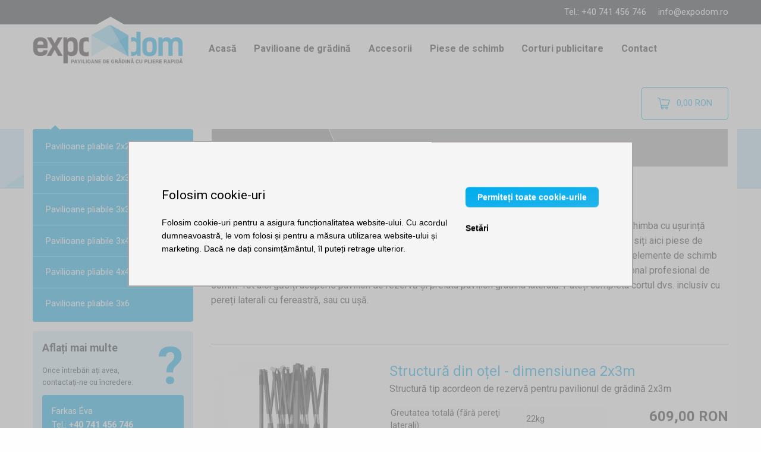

--- FILE ---
content_type: text/html; charset=UTF-8
request_url: https://www.expodom.ro/taxons/piese-de-schimb?page=3
body_size: 7617
content:
<!doctype html>
<html lang="ro" dir="ltr" class="ro">
<head>

    <script>
        window.ga4measurementId = "G-RLP15WDY9D";

        window.dataLayer = window.dataLayer || [];
        function gtag(){window.dataLayer.push(arguments);}

        gtag('consent', 'default', {
            'ad_storage': 'denied',
            'analytics_storage': 'denied',
            'ad_user_data': 'denied',
            'ad_personalization': 'denied'
        });

        
        (function(w,d,s,l,i){w[l]=w[l]||[];w[l].push({'gtm.start':
                new Date().getTime(),event:'gtm.js'});var f=d.getElementsByTagName(s)[0],
            j=d.createElement(s),dl=l!='dataLayer'?'&l='+l:'';j.async=true;j.src=
            'https://www.googletagmanager.com/gtm.js?id='+i+dl;f.parentNode.insertBefore(j,f);
        })(window,document,'script','dataLayer','GTM-WGVNP46D');
    </script>

    <meta charset="utf-8">
    <meta http-equiv="x-ua-compatible" content="ie=edge">
    <meta name="viewport" content="width=device-width, initial-scale=1.0">
    <link rel="apple-touch-icon" href="/apple-touch-icon.png">

                <meta name="description" content="Piese de schimb disponibile pentru toate tipurile de pavilioane.">
        <meta name="robots" content="index, follow">
    <link rel="canonical" href="https://www.expodom.ro/taxons/piese-de-schimb">

    <title>Piese de schimb pentru pavilioane de grădină | Expodom.ro</title>

                    <link rel="stylesheet" href="/assets/parent-theme/shop.css?v=1761742767">

                        <script>
                var _smartsupp = _smartsupp || {};
                _smartsupp.key = '9266e12e537d7aff747becf8f1e7b2eae87ce335';
                window.smartsupp||(function(d) {
                    var s,c,o=smartsupp=function(){ o._.push(arguments)};o._=[];
                    s=d.getElementsByTagName('script')[0];c=d.createElement('script');
                    c.type='text/javascript';c.charset='utf-8';c.async=true;
                    c.src='https://www.smartsuppchat.com/loader.js?';s.parentNode.insertBefore(c,s);
                })(document);
                smartsupp('language','ro');
            </script>
                            
    
</head>
<body>
    <!-- Google Tag Manager -->
    <script>(function(w,d,s,l,i){w[l]=w[l]||[];w[l].push({'gtm.start':
                new Date().getTime(),event:'gtm.js'});var f=d.getElementsByTagName(s)[0],
            j=d.createElement(s),dl=l!='dataLayer'?'&l='+l:'';j.async=true;j.src=
            'https://www.googletagmanager.com/gtm.js?id='+i+dl;f.parentNode.insertBefore(j,f);
        })(window,document,'script','dataLayer','GTM-WGVNP46D');</script>
    <!-- End Google Tag Manager -->

    

    

    <div id="top-info-stripe">
        <div class="row column contacts">
            <span class="phone">Tel.: +40 741 456 746</span>
            <a href="mailto:info@expodom.ro" class="email">info@expodom.ro</a>
        </div>
    </div>

    <div class="toggle-mobile-nav">
    <label for="top-nav-checkbox-toggler">
        <span class="menu-icon"></span>
        Expodom.ro
    </label>
</div>

<div class="row column top-nav-wrapper">
    <input type="checkbox" id="top-nav-checkbox-toggler">
    <div id="responsive-top-menu" class="top-bar">
        <div class="top-bar-left">
            <div class="logo">
                <a href="/"
   class="logo-image"
   title="Expodom.ro - Cort si pavilion de gradina petrecere cu pliere rapidă">

    <img src="/assets/parent-theme/img/expodom-logo-ro.png?v=1761742767"
         alt="Logo - Expodom.ro">

</a>

            </div>
            <ul class="top-menu">
                <li class="menu-item"><a href="/">Acasă</a></li>
<li class="menu-item"><a href="/taxons/pavilion-gradina">Pavilioane de grădină</a></li>
<li class="menu-item"><a href="/taxons/accesorii">Accesorii</a></li>
<li class="menu-item"><a href="/taxons/piese-de-schimb">Piese de schimb</a></li>
<li class="menu-item"><a href="/articles/pavilioane-promotionale-si-pavilioane-personalizate/">Corturi publicitare</a></li>
<li class="menu-item"><a href="/articles/contact/">Contact</a></li>


            </ul>
        </div>
        <div class="top-bar-right">
            <a href="/cart/" id="sylius-cart-button" class="button hollow" data-toggle="cart-detail">
    <img class="icon" src="/assets/parent-theme/img/shopping-cart.png?v=1761742767" alt="Coș de cumpărărturi">
    <span id="sylius-cart-total" class="empty">
        0,00 RON
    </span>
</a>
<div id="cart-detail" class="dropdown-pane" data-position="left" data-alignment="top" data-dropdown data-hover="true" data-hover-pane="true">
            <span class="empty-cart">Coșul este gol.</span>
    </div>

        </div>
    </div>
</div>
                            <div class="product-index">
        <div class="row">
            <div class="column medium-3">
                    <div class="sidebar-toggle">
        Toate dimensiunile
        <i class="fi-play"></i>
    </div>
    <ul class="sidebar-menu items">
                    <li class="item">
                <a href="/taxons/pavilion-pliabil-2x2">
                    Pavilioane pliabile 2x2
                </a>
            </li>
                    <li class="item">
                <a href="/taxons/pavilion-gradina/pavilioane-piabile2x3">
                    Pavilioane pliabile 2x3
                </a>
            </li>
                    <li class="item">
                <a href="/taxons/pavilion-gradina/pavilion-pliabil-3x3">
                    Pavilioane pliabile 3x3
                </a>
            </li>
                    <li class="item">
                <a href="/taxons/pavilion-gradina/pavilioane-pliabile-4-5x3">
                    Pavilioane pliabile 3x4,5
                </a>
            </li>
                    <li class="item">
                <a href="/taxons/pavilioane-pliabile-4x4">
                    Pavilioane pliabile 4x4
                </a>
            </li>
                    <li class="item">
                <a href="/taxons/pavilion-gradina/pavilioane-pliabile-6x3">
                    Pavilioane pliabile 3x6
                </a>
            </li>
            </ul>
                <div class="support-box question">
    <h4 class="title">Aflați mai multe</h4>
    <p class="label">Orice întrebări ați avea, contactați-ne cu încredere:</p>
    <p class="contact">
        Farkas Éva<br />
        Tel.: <strong>+40 741 456 746</strong><br />
        Email: <a href="mailto:info@expodom.ro">info@expodom.ro</a>
    </p>
</div>

    <div class="sidebar-bottom-blocks">
                    <div id="block-promo-tent-sidebar" class="block promo-tent-sidebar">
                <div class="support-box">
<h4 class="title">Imprimare cort</h4>

<p class="label">Imprimare cu transfer termic, serigrafie, imprimare full color</p>
<a href="/articles/pavilioane-promotionale-si-pavilioane-personalizate/"><img alt="Imprimare cort" src="/media/image/3a/58/d708abdc593b6db17ccfc9722035.png" style="margin-bottom:10px" /> </a> <a class="button" href="/articles/pavilioane-promotionale-si-pavilioane-personalizate/">Mai multe despre imprimarea corturilor</a></div>
            </div>
            </div>

            </div>
            <div class="column medium-9">
                
<ul class="breadcrumbs" itemscope itemtype="http://schema.org/BreadcrumbList">
    <li class="breadcrumb" itemprop="itemListElement" itemscope itemtype="http://schema.org/ListItem">
        <a href="/" itemtype="http://schema.org/Thing" itemprop="item">
            <span itemprop="name">Pagina principală</span>
        </a>
        <meta itemprop="position" content="1" />
    </li>
                    <li class="breadcrumb">
        <a href="#">Piese de schimb</a>
    </li>
</ul>
<div class="row column">
    <h1 class="main-title">Piese de schimb</h1>
    <p class="description"><p>&Icirc;n cazul defectării sau deteriorării pavilionului, nu trebuie să cumpărați un pavilion nou &icirc;ntreg. Puteți schimba cu ușurință piesa deteriorată, sau completa cortul cu elementul lipsă, inclusiv cu pereti laterali pavilion gradina. Găsiți aici piese de schimb pentru toate dimensiunile și tipurile de pavilioane oferite de noi. Vă oferim picioare și diverse elemente de schimb pentru structura cortului din oțel, din aluminiu, din aluminiu hexagonal de 40mm sau din aluminiu hexagonal profesional de 50mm. Tot aici găsiți acoperis pavilion&nbsp;de rezervă și prelata pavilion gradina&nbsp;laterală. Puteți completa cortul dvs. inclusiv cu pereți laterali cu fereastră, sau cu ușă.</p>

<p>&nbsp;</p></p>
    <hr>
</div>
                
            <div class="row column">
            <div class="row product-row">
    <div class="column medium-4">
        <a href="/products/constructie-din-otel-dimensiuni-2x3" class="thumb">
                

<img src="https://www.expodom.ro/media/cache/product_index_thumbnail/b1/ee/1fb8f07b9d2e0c1debd8188fc0a6.png"
     alt="Structură din oțel - dimensiunea 2x3m"
     title="Structură din oțel - dimensiunea 2x3m"
     class="main-image" />
                                </a>
    </div>
    <div class="column large-8">
        <div class="row column">
            <h2 class="product-title">
                <a href="/products/constructie-din-otel-dimensiuni-2x3">
                    Structură din oțel - dimensiunea 2x3m
                </a>
            </h2>
                            <p>Structură tip acordeon de rezervă pentru pavilionul de grădină 2x3m</p>
                    </div>
        <div class="row">
            <div class="column large-8">
                <table class="attributes unstriped">
                    <tbody>
                                                
                                                    <tr class="attribute">
                                <td class="name">
                                    Greutatea totală (fără pereţi laterali):
                                </td>
                                <td class="value">
                                    22kg
                                </td>
                            </tr>
                                                    <tr class="attribute">
                                <td class="name">
                                    Producător:
                                </td>
                                <td class="value">
                                    Expodom
                                </td>
                            </tr>
                                                    <tr class="attribute">
                                <td class="name">
                                    Înâlțimea pavilionului:
                                </td>
                                <td class="value">
                                    175 - 205cm
                                </td>
                            </tr>
                                                    <tr class="attribute">
                                <td class="name">
                                    Dimensiunile pavilionului:
                                </td>
                                <td class="value">
                                    190x290x315 - 345cm
                                </td>
                            </tr>
                                            </tbody>
                </table>
            </div>
            <div class="column medium-4 shopping-data">
                                <div class="price">
                                            <div class="price-original">
                                    
                        </div>
                        <div class="price-complete">609,00 RON</div>
                                    </div>
                <div class="delivery">
                                            <div class="product-delivery">
            <span class="in-stock">
            Disponibil în stoc
        </span>
    </div>
                                    </div>
                <div class="more-info">
                    <a href="/products/constructie-din-otel-dimensiuni-2x3" class="button">
                        Mai multe detalii >>
                    </a>
                </div>
            </div>
        </div>
    </div>
</div>
            <hr>
        </div>
            <div class="row column">
            <div class="row product-row">
    <div class="column medium-4">
        <a href="/products/constructie-din-otel-dimensiunile-3x4-5m" class="thumb">
                

<img src="https://www.expodom.ro/media/cache/product_index_thumbnail/77/81/ecc841e59d0e13851ad114afbbf4.png"
     alt="Structură din oțel - dimensiunea  3x4,5m"
     title="Structură din oțel - dimensiunea  3x4,5m"
     class="main-image" />
                                </a>
    </div>
    <div class="column large-8">
        <div class="row column">
            <h2 class="product-title">
                <a href="/products/constructie-din-otel-dimensiunile-3x4-5m">
                    Structură din oțel - dimensiunea  3x4,5m
                </a>
            </h2>
                            <p>Structură de rezervă tip acordeon din oțel pentru pavilionul de grădină 3x4,5m</p>
                    </div>
        <div class="row">
            <div class="column large-8">
                <table class="attributes unstriped">
                    <tbody>
                                                
                                                    <tr class="attribute">
                                <td class="name">
                                    Greutatea totală (fără pereţi laterali):
                                </td>
                                <td class="value">
                                    26kg
                                </td>
                            </tr>
                                                    <tr class="attribute">
                                <td class="name">
                                    Producător:
                                </td>
                                <td class="value">
                                    Expodom
                                </td>
                            </tr>
                                                    <tr class="attribute">
                                <td class="name">
                                    Înâlțimea pavilionului:
                                </td>
                                <td class="value">
                                    175 - 205cm
                                </td>
                            </tr>
                                                    <tr class="attribute">
                                <td class="name">
                                    Dimensiunile pavilionului:
                                </td>
                                <td class="value">
                                    290x435x315-345cm
                                </td>
                            </tr>
                                            </tbody>
                </table>
            </div>
            <div class="column medium-4 shopping-data">
                                <div class="price">
                                            <div class="price-original">
                                    
                        </div>
                        <div class="price-complete">884,00 RON</div>
                                    </div>
                <div class="delivery">
                                            <div class="product-delivery">
            <span class="in-stock">
            Disponibil în stoc
        </span>
    </div>
                                    </div>
                <div class="more-info">
                    <a href="/products/constructie-din-otel-dimensiunile-3x4-5m" class="button">
                        Mai multe detalii >>
                    </a>
                </div>
            </div>
        </div>
    </div>
</div>
            <hr>
        </div>
            <div class="row column">
            <div class="row product-row">
    <div class="column medium-4">
        <a href="/products/picior-de-rezerva-hexagonal-40" class="thumb">
                

<img src="https://www.expodom.ro/media/cache/product_index_thumbnail/c9/a5/834d70bd53b4f4527b5af8b4b1ba.png"
     alt="Picior de rezervă  hexagonal 40"
     title="Picior de rezervă  hexagonal 40"
     class="main-image" />
                                </a>
    </div>
    <div class="column large-8">
        <div class="row column">
            <h2 class="product-title">
                <a href="/products/picior-de-rezerva-hexagonal-40">
                    Picior de rezervă  hexagonal 40
                </a>
            </h2>
                            <p>Piciorul de rezervă pentru pavilionul pliabil din aluminiu hexagonal nu mai reprezintă o problemă. Fiecare piesă poate fi înlocuită.</p>
                    </div>
        <div class="row">
            <div class="column large-8">
                <table class="attributes unstriped">
                    <tbody>
                                                
                                                    <tr class="attribute">
                                <td class="name">
                                    Mărimea elementului de susţinere:
                                </td>
                                <td class="value">
                                    40x40mm
                                </td>
                            </tr>
                                                    <tr class="attribute">
                                <td class="name">
                                    Producător:
                                </td>
                                <td class="value">
                                    Expodom
                                </td>
                            </tr>
                                            </tbody>
                </table>
            </div>
            <div class="column medium-4 shopping-data">
                                <div class="price">
                                            <div class="price-original">
                                    
                        </div>
                        <div class="price-complete">335,00 RON</div>
                                    </div>
                <div class="delivery">
                                            <div class="product-delivery">
            <span class="in-stock">
            Disponibil în stoc
        </span>
    </div>
                                    </div>
                <div class="more-info">
                    <a href="/products/picior-de-rezerva-hexagonal-40" class="button">
                        Mai multe detalii >>
                    </a>
                </div>
            </div>
        </div>
    </div>
</div>
            <hr>
        </div>
            <div class="row column">
            <div class="row product-row">
    <div class="column medium-4">
        <a href="/products/perete-lateral-3m-cu-fereastra-hexagonal" class="thumb">
                

<img src="https://www.expodom.ro/media/cache/product_index_thumbnail/3e/33/df57beec4e9458459953c32acb5b.png"
     alt="Perete lateral 3m cu fereastră - hexagonal"
     title="Perete lateral 3m cu fereastră - hexagonal"
     class="main-image" />
                                </a>
    </div>
    <div class="column large-8">
        <div class="row column">
            <h2 class="product-title">
                <a href="/products/perete-lateral-3m-cu-fereastra-hexagonal">
                    Perete lateral 3m cu fereastră - hexagonal
                </a>
            </h2>
                            <p>Perete lateral cu fereastră 3x2m (l x î)</p>
                    </div>
        <div class="row">
            <div class="column large-8">
                <table class="attributes unstriped">
                    <tbody>
                                                                            <tr class="attribute">
                                <td class="name">
                                    Culori:
                                </td>
                                <td class="value">
                                    <ul class="colors">
                                                                                    <li class="color">
                                                                                                                                                    <a href="/products/perete-lateral-3m-cu-fereastra-hexagonal?variant=40101" class="green">
                                                        <span class="color-name">Verde</span>
                                                    </a>
                                                                                            </li>
                                                                                    <li class="color">
                                                                                                                                                    <a href="/products/perete-lateral-3m-cu-fereastra-hexagonal?variant=40102" class="blue">
                                                        <span class="color-name">Albastru</span>
                                                    </a>
                                                                                            </li>
                                                                                    <li class="color">
                                                                                                                                            </li>
                                                                                    <li class="color">
                                                                                                                                                    <a href="/products/perete-lateral-3m-cu-fereastra-hexagonal?variant=40104" class="red">
                                                        <span class="color-name">Roșu</span>
                                                    </a>
                                                                                            </li>
                                                                                    <li class="color">
                                                                                                                                                    <a href="/products/perete-lateral-3m-cu-fereastra-hexagonal?variant=40105" class="white">
                                                        <span class="color-name">Alb</span>
                                                    </a>
                                                                                            </li>
                                                                                    <li class="color">
                                                                                                                                                    <a href="/products/perete-lateral-3m-cu-fereastra-hexagonal?variant=40106" class="black">
                                                        <span class="color-name">Negru</span>
                                                    </a>
                                                                                            </li>
                                                                                    <li class="color">
                                                                                                                                            </li>
                                                                                    <li class="color">
                                                                                                                                            </li>
                                                                                    <li class="color">
                                                                                                                                            </li>
                                                                                    <li class="color">
                                                                                                                                            </li>
                                                                            </ul>
                                </td>
                            </tr>
                        
                                                    <tr class="attribute">
                                <td class="name">
                                    Producător:
                                </td>
                                <td class="value">
                                    Expodom
                                </td>
                            </tr>
                                                    <tr class="attribute">
                                <td class="name">
                                    Pereţii laterali:
                                </td>
                                <td class="value">
                                    Oxford 1000D (450g/m²)
                                </td>
                            </tr>
                                            </tbody>
                </table>
            </div>
            <div class="column medium-4 shopping-data">
                                <div class="price">
                                            <div class="price-original">
                                    
                        </div>
                        <div class="price-complete">530,00 RON</div>
                                    </div>
                <div class="delivery">
                                            <div class="product-delivery">
            <span class="in-stock">
            Disponibil în stoc
        </span>
    </div>
                                    </div>
                <div class="more-info">
                    <a href="/products/perete-lateral-3m-cu-fereastra-hexagonal" class="button">
                        Mai multe detalii >>
                    </a>
                </div>
            </div>
        </div>
    </div>
</div>
            <hr>
        </div>
            <div class="row column">
            <div class="row product-row">
    <div class="column medium-4">
        <a href="/products/perete-lateral-3m-cu-usa-hexagonal" class="thumb">
                

<img src="https://www.expodom.ro/media/cache/product_index_thumbnail/34/78/e8a8128e1110ea38090c6dd954f8.png"
     alt="Perete lateral 3m cu ușă - hexagonal"
     title="Perete lateral 3m cu ușă - hexagonal"
     class="main-image" />
                                </a>
    </div>
    <div class="column large-8">
        <div class="row column">
            <h2 class="product-title">
                <a href="/products/perete-lateral-3m-cu-usa-hexagonal">
                    Perete lateral 3m cu ușă - hexagonal
                </a>
            </h2>
                            <p>Pânză laterală de 3 m cu ușă simplă. Ușa poate fi închisă cu scai.</p>
                    </div>
        <div class="row">
            <div class="column large-8">
                <table class="attributes unstriped">
                    <tbody>
                                                                            <tr class="attribute">
                                <td class="name">
                                    Culori:
                                </td>
                                <td class="value">
                                    <ul class="colors">
                                                                                    <li class="color">
                                                                                                                                                    <a href="/products/perete-lateral-3m-cu-usa-hexagonal?variant=40111" class="green">
                                                        <span class="color-name">Verde</span>
                                                    </a>
                                                                                            </li>
                                                                                    <li class="color">
                                                                                                                                                    <a href="/products/perete-lateral-3m-cu-usa-hexagonal?variant=40112" class="blue">
                                                        <span class="color-name">Albastru</span>
                                                    </a>
                                                                                            </li>
                                                                                    <li class="color">
                                                                                                                                            </li>
                                                                                    <li class="color">
                                                                                                                                                    <a href="/products/perete-lateral-3m-cu-usa-hexagonal?variant=40114" class="red">
                                                        <span class="color-name">Roșu</span>
                                                    </a>
                                                                                            </li>
                                                                                    <li class="color">
                                                                                                                                                    <a href="/products/perete-lateral-3m-cu-usa-hexagonal?variant=40115" class="white">
                                                        <span class="color-name">Alb</span>
                                                    </a>
                                                                                            </li>
                                                                                    <li class="color">
                                                                                                                                                    <a href="/products/perete-lateral-3m-cu-usa-hexagonal?variant=40116" class="black">
                                                        <span class="color-name">Negru</span>
                                                    </a>
                                                                                            </li>
                                                                                    <li class="color">
                                                                                                                                            </li>
                                                                                    <li class="color">
                                                                                                                                            </li>
                                                                                    <li class="color">
                                                                                                                                            </li>
                                                                                    <li class="color">
                                                                                                                                            </li>
                                                                            </ul>
                                </td>
                            </tr>
                        
                                                    <tr class="attribute">
                                <td class="name">
                                    Producător:
                                </td>
                                <td class="value">
                                    Expodom
                                </td>
                            </tr>
                                                    <tr class="attribute">
                                <td class="name">
                                    Pereţii laterali:
                                </td>
                                <td class="value">
                                    Oxford 1000D (450g/m²)
                                </td>
                            </tr>
                                            </tbody>
                </table>
            </div>
            <div class="column medium-4 shopping-data">
                                <div class="price">
                                            <div class="price-original">
                                    
                        </div>
                        <div class="price-complete">406,00 RON</div>
                                    </div>
                <div class="delivery">
                                            <div class="product-delivery">
            <span class="in-stock">
            Disponibil în stoc
        </span>
    </div>
                                    </div>
                <div class="more-info">
                    <a href="/products/perete-lateral-3m-cu-usa-hexagonal" class="button">
                        Mai multe detalii >>
                    </a>
                </div>
            </div>
        </div>
    </div>
</div>
            <hr>
        </div>
            <div class="row column">
            <div class="row product-row">
    <div class="column medium-4">
        <a href="/products/prelata-acoperis-3x3m-hexagonal" class="thumb">
                

<img src="https://www.expodom.ro/media/cache/product_index_thumbnail/67/15/4da29b1eeca1c380b7c38eb226eb.png"
     alt="Prelată acoperiș  3x3m - hexagonal"
     title="Prelată acoperiș  3x3m - hexagonal"
     class="main-image" />
                                </a>
    </div>
    <div class="column large-8">
        <div class="row column">
            <h2 class="product-title">
                <a href="/products/prelata-acoperis-3x3m-hexagonal">
                    Prelată acoperiș  3x3m - hexagonal
                </a>
            </h2>
                            <p>Pe pavilioanele noastre pliabile acoperișul poate fi ușor înlocuit. Culori în stoc: alb, negru, verde, albastru, roșu.</p>
                    </div>
        <div class="row">
            <div class="column large-8">
                <table class="attributes unstriped">
                    <tbody>
                                                                            <tr class="attribute">
                                <td class="name">
                                    Culori:
                                </td>
                                <td class="value">
                                    <ul class="colors">
                                                                                    <li class="color">
                                                                                                                                                    <a href="/products/prelata-acoperis-3x3m-hexagonal?variant=40121" class="green">
                                                        <span class="color-name">Verde</span>
                                                    </a>
                                                                                            </li>
                                                                                    <li class="color">
                                                                                                                                                    <a href="/products/prelata-acoperis-3x3m-hexagonal?variant=40122" class="blue">
                                                        <span class="color-name">Albastru</span>
                                                    </a>
                                                                                            </li>
                                                                                    <li class="color">
                                                                                                                                            </li>
                                                                                    <li class="color">
                                                                                                                                                    <a href="/products/prelata-acoperis-3x3m-hexagonal?variant=40124" class="red">
                                                        <span class="color-name">Roșu</span>
                                                    </a>
                                                                                            </li>
                                                                                    <li class="color">
                                                                                                                                                    <a href="/products/prelata-acoperis-3x3m-hexagonal?variant=40125" class="white">
                                                        <span class="color-name">Alb</span>
                                                    </a>
                                                                                            </li>
                                                                                    <li class="color">
                                                                                                                                                    <a href="/products/prelata-acoperis-3x3m-hexagonal?variant=40126" class="black">
                                                        <span class="color-name">Negru</span>
                                                    </a>
                                                                                            </li>
                                                                                    <li class="color">
                                                                                                                                            </li>
                                                                                    <li class="color">
                                                                                                                                            </li>
                                                                                    <li class="color">
                                                                                                                                            </li>
                                                                                    <li class="color">
                                                                                                                                            </li>
                                                                            </ul>
                                </td>
                            </tr>
                        
                                                    <tr class="attribute">
                                <td class="name">
                                    Prelată acoperiş:
                                </td>
                                <td class="value">
                                    Oxford 1000D (450g/m²)
                                </td>
                            </tr>
                                                    <tr class="attribute">
                                <td class="name">
                                    Producător:
                                </td>
                                <td class="value">
                                    Expodom
                                </td>
                            </tr>
                                            </tbody>
                </table>
            </div>
            <div class="column medium-4 shopping-data">
                                <div class="price">
                                            <div class="price-original">
                                    
                        </div>
                        <div class="price-complete">1.016,00 RON</div>
                                    </div>
                <div class="delivery">
                                            <div class="product-delivery">
            <span class="in-stock">
            Disponibil în stoc
        </span>
    </div>
                                    </div>
                <div class="more-info">
                    <a href="/products/prelata-acoperis-3x3m-hexagonal" class="button">
                        Mai multe detalii >>
                    </a>
                </div>
            </div>
        </div>
    </div>
</div>
            <hr>
        </div>
            <div class="row column">
            <div class="row product-row">
    <div class="column medium-4">
        <a href="/products/prelata-acoperis-3x4-5m-hexagonal" class="thumb">
                

<img src="https://www.expodom.ro/media/cache/product_index_thumbnail/54/ab/ae11cffdd194ab864dc40ddaeed8.png"
     alt="Prelată acoperiș  3x4,5m - hexagonal"
     title="Prelată acoperiș  3x4,5m - hexagonal"
     class="main-image" />
                                </a>
    </div>
    <div class="column large-8">
        <div class="row column">
            <h2 class="product-title">
                <a href="/products/prelata-acoperis-3x4-5m-hexagonal">
                    Prelată acoperiș  3x4,5m - hexagonal
                </a>
            </h2>
                            <p>Pe corturile noastre acoperișul poate fi ușor înlocuit. Culori în stoc: alb, negru, verde, albastru, roșu.</p>
                    </div>
        <div class="row">
            <div class="column large-8">
                <table class="attributes unstriped">
                    <tbody>
                                                                            <tr class="attribute">
                                <td class="name">
                                    Culori:
                                </td>
                                <td class="value">
                                    <ul class="colors">
                                                                                    <li class="color">
                                                                                                                                                    <a href="/products/prelata-acoperis-3x4-5m-hexagonal?variant=40131" class="green">
                                                        <span class="color-name">Verde</span>
                                                    </a>
                                                                                            </li>
                                                                                    <li class="color">
                                                                                                                                                    <a href="/products/prelata-acoperis-3x4-5m-hexagonal?variant=40132" class="blue">
                                                        <span class="color-name">Albastru</span>
                                                    </a>
                                                                                            </li>
                                                                                    <li class="color">
                                                                                                                                            </li>
                                                                                    <li class="color">
                                                                                                                                                    <a href="/products/prelata-acoperis-3x4-5m-hexagonal?variant=40134" class="red">
                                                        <span class="color-name">Roșu</span>
                                                    </a>
                                                                                            </li>
                                                                                    <li class="color">
                                                                                                                                                    <a href="/products/prelata-acoperis-3x4-5m-hexagonal?variant=40135" class="white">
                                                        <span class="color-name">Alb</span>
                                                    </a>
                                                                                            </li>
                                                                                    <li class="color">
                                                                                                                                                    <a href="/products/prelata-acoperis-3x4-5m-hexagonal?variant=40136" class="black">
                                                        <span class="color-name">Negru</span>
                                                    </a>
                                                                                            </li>
                                                                                    <li class="color">
                                                                                                                                            </li>
                                                                                    <li class="color">
                                                                                                                                            </li>
                                                                                    <li class="color">
                                                                                                                                            </li>
                                                                                    <li class="color">
                                                                                                                                            </li>
                                                                            </ul>
                                </td>
                            </tr>
                        
                                                    <tr class="attribute">
                                <td class="name">
                                    Prelată acoperiş:
                                </td>
                                <td class="value">
                                    Oxford 1000D (450g/m²)
                                </td>
                            </tr>
                                                    <tr class="attribute">
                                <td class="name">
                                    Producător:
                                </td>
                                <td class="value">
                                    Expodom
                                </td>
                            </tr>
                                            </tbody>
                </table>
            </div>
            <div class="column medium-4 shopping-data">
                                <div class="price">
                                            <div class="price-original">
                                    
                        </div>
                        <div class="price-complete">1.321,00 RON</div>
                                    </div>
                <div class="delivery">
                                            <div class="product-delivery">
            <span class="in-stock">
            Disponibil în stoc
        </span>
    </div>
                                    </div>
                <div class="more-info">
                    <a href="/products/prelata-acoperis-3x4-5m-hexagonal" class="button">
                        Mai multe detalii >>
                    </a>
                </div>
            </div>
        </div>
    </div>
</div>
            <hr>
        </div>
            <div class="row column">
            <div class="row product-row">
    <div class="column medium-4">
        <a href="/products/prelata-acoperis-6x3m-hexagonal" class="thumb">
                

<img src="https://www.expodom.ro/media/cache/product_index_thumbnail/ab/c5/c3fced72ee76f5b28b75d7549ce7.png"
     alt="Prelată acoperiș  6x3m - hexagonal"
     title="Prelată acoperiș  6x3m - hexagonal"
     class="main-image" />
                                </a>
    </div>
    <div class="column large-8">
        <div class="row column">
            <h2 class="product-title">
                <a href="/products/prelata-acoperis-6x3m-hexagonal">
                    Prelată acoperiș  6x3m - hexagonal
                </a>
            </h2>
                            <p>La corturile noastre de grădină, acoperișul poate fi ușor înlocuit. Culori în stoc: alb, negru, verde, albastru, roșu.</p>
                    </div>
        <div class="row">
            <div class="column large-8">
                <table class="attributes unstriped">
                    <tbody>
                                                                            <tr class="attribute">
                                <td class="name">
                                    Culori:
                                </td>
                                <td class="value">
                                    <ul class="colors">
                                                                                    <li class="color">
                                                                                                                                                    <a href="/products/prelata-acoperis-6x3m-hexagonal?variant=40141" class="green">
                                                        <span class="color-name">Verde</span>
                                                    </a>
                                                                                            </li>
                                                                                    <li class="color">
                                                                                                                                                    <a href="/products/prelata-acoperis-6x3m-hexagonal?variant=40142" class="blue">
                                                        <span class="color-name">Albastru</span>
                                                    </a>
                                                                                            </li>
                                                                                    <li class="color">
                                                                                                                                            </li>
                                                                                    <li class="color">
                                                                                                                                                    <a href="/products/prelata-acoperis-6x3m-hexagonal?variant=40144" class="red">
                                                        <span class="color-name">Roșu</span>
                                                    </a>
                                                                                            </li>
                                                                                    <li class="color">
                                                                                                                                                    <a href="/products/prelata-acoperis-6x3m-hexagonal?variant=40145" class="white">
                                                        <span class="color-name">Alb</span>
                                                    </a>
                                                                                            </li>
                                                                                    <li class="color">
                                                                                                                                                    <a href="/products/prelata-acoperis-6x3m-hexagonal?variant=40146" class="black">
                                                        <span class="color-name">Negru</span>
                                                    </a>
                                                                                            </li>
                                                                                    <li class="color">
                                                                                                                                            </li>
                                                                                    <li class="color">
                                                                                                                                            </li>
                                                                                    <li class="color">
                                                                                                                                            </li>
                                                                                    <li class="color">
                                                                                                                                            </li>
                                                                            </ul>
                                </td>
                            </tr>
                        
                                                    <tr class="attribute">
                                <td class="name">
                                    Prelată acoperiş:
                                </td>
                                <td class="value">
                                    Oxford 1000D (450g/m²)
                                </td>
                            </tr>
                                                    <tr class="attribute">
                                <td class="name">
                                    Producător:
                                </td>
                                <td class="value">
                                    Expodom
                                </td>
                            </tr>
                                            </tbody>
                </table>
            </div>
            <div class="column medium-4 shopping-data">
                                <div class="price">
                                            <div class="price-original">
                                    
                        </div>
                        <div class="price-complete">1.829,00 RON</div>
                                    </div>
                <div class="delivery">
                                            <div class="product-delivery">
            <span class="in-stock">
            Disponibil în stoc
        </span>
    </div>
                                    </div>
                <div class="more-info">
                    <a href="/products/prelata-acoperis-6x3m-hexagonal" class="button">
                        Mai multe detalii >>
                    </a>
                </div>
            </div>
        </div>
    </div>
</div>
            <hr>
        </div>
            <div class="row column">
            <div class="row product-row">
    <div class="column medium-4">
        <a href="/products/perete-lateral-3m-hexagonal" class="thumb">
                

<img src="https://www.expodom.ro/media/cache/product_index_thumbnail/8a/fb/8179c4fd6686ef49f99ce4dd3b8b.png"
     alt="Perete lateral 3m - hexagonal"
     title="Perete lateral 3m - hexagonal"
     class="main-image" />
                                </a>
    </div>
    <div class="column large-8">
        <div class="row column">
            <h2 class="product-title">
                <a href="/products/perete-lateral-3m-hexagonal">
                    Perete lateral 3m - hexagonal
                </a>
            </h2>
                            <p>Perete lateral separat pentru cortul de grădină cu pliere rapidă. Dimensiune (lungime x înălțime): 3x2m. Culori: albastru, verde, galben, alb, roșu și negru. Toate pe stoc.</p>
                    </div>
        <div class="row">
            <div class="column large-8">
                <table class="attributes unstriped">
                    <tbody>
                                                                            <tr class="attribute">
                                <td class="name">
                                    Culori:
                                </td>
                                <td class="value">
                                    <ul class="colors">
                                                                                    <li class="color">
                                                                                                                                                    <a href="/products/perete-lateral-3m-hexagonal?variant=40151" class="green">
                                                        <span class="color-name">Verde</span>
                                                    </a>
                                                                                            </li>
                                                                                    <li class="color">
                                                                                                                                                    <a href="/products/perete-lateral-3m-hexagonal?variant=40152" class="blue">
                                                        <span class="color-name">Albastru</span>
                                                    </a>
                                                                                            </li>
                                                                                    <li class="color">
                                                                                                                                            </li>
                                                                                    <li class="color">
                                                                                                                                                    <a href="/products/perete-lateral-3m-hexagonal?variant=40154" class="red">
                                                        <span class="color-name">Roșu</span>
                                                    </a>
                                                                                            </li>
                                                                                    <li class="color">
                                                                                                                                                    <a href="/products/perete-lateral-3m-hexagonal?variant=40155" class="white">
                                                        <span class="color-name">Alb</span>
                                                    </a>
                                                                                            </li>
                                                                                    <li class="color">
                                                                                                                                                    <a href="/products/perete-lateral-3m-hexagonal?variant=40156" class="black">
                                                        <span class="color-name">Negru</span>
                                                    </a>
                                                                                            </li>
                                                                                    <li class="color">
                                                                                                                                            </li>
                                                                                    <li class="color">
                                                                                                                                            </li>
                                                                                    <li class="color">
                                                                                                                                            </li>
                                                                                    <li class="color">
                                                                                                                                            </li>
                                                                            </ul>
                                </td>
                            </tr>
                        
                                                    <tr class="attribute">
                                <td class="name">
                                    Producător:
                                </td>
                                <td class="value">
                                    Expodom
                                </td>
                            </tr>
                                                    <tr class="attribute">
                                <td class="name">
                                    Pereţii laterali:
                                </td>
                                <td class="value">
                                    Oxford 1000D (450g/m²)
                                </td>
                            </tr>
                                            </tbody>
                </table>
            </div>
            <div class="column medium-4 shopping-data">
                                <div class="price">
                                            <div class="price-original">
                                    
                        </div>
                        <div class="price-complete">365,00 RON</div>
                                    </div>
                <div class="delivery">
                                            <div class="product-delivery">
            <span class="in-stock">
            Disponibil în stoc
        </span>
    </div>
                                    </div>
                <div class="more-info">
                    <a href="/products/perete-lateral-3m-hexagonal" class="button">
                        Mai multe detalii >>
                    </a>
                </div>
            </div>
        </div>
    </div>
</div>
            <hr>
        </div>
                    <div class="ui stackable fluid pagination menu"><a class="item prev" href="/taxons/piese-de-schimb?page=2">&larr; Anterior</a><a class="item " href="/taxons/piese-de-schimb?page=1">1</a><a class="item " href="/taxons/piese-de-schimb?page=2">2</a><div class="item active">3</div><a class="item " href="/taxons/piese-de-schimb?page=4">4</a><a class="item " href="/taxons/piese-de-schimb?page=5">5</a><a class="item " href="/taxons/piese-de-schimb?page=6">6</a><a class="item next" href="/taxons/piese-de-schimb?page=4">Următor &rarr;</a></div>
    

                
                <script>
    dataLayer.push({ecommerce: null});

    dataLayer.push({
        event: "view_item_list",
        ecommerce: {
            item_list_id: "category_tent_spare_parts",
            item_list_name: "Category: Piese de schimb",
            items: [{"item_id":"2342","item_name":"Structur\u0103 din o\u021bel - dimensiunea 2x3m","item_category":"Piese de schimb","quantity":1,"affiliation":"Expodom.ro","price":609},{"item_id":"2344","item_name":"Structur\u0103 din o\u021bel - dimensiunea  3x4,5m","item_category":"Piese de schimb","quantity":1,"affiliation":"Expodom.ro","price":884},{"item_id":"4017","item_name":"Picior de rezerv\u0103  hexagonal 40","item_category":"Piese de schimb","quantity":1,"affiliation":"Expodom.ro","price":335},{"item_id":"40101","item_name":"Perete lateral 3m cu fereastr\u0103 - hexagonal","item_category":"Accesorii","quantity":1,"affiliation":"Expodom.ro","price":530},{"item_id":"40111","item_name":"Perete lateral 3m cu u\u0219\u0103 - hexagonal","item_category":"Accesorii","quantity":1,"affiliation":"Expodom.ro","price":406},{"item_id":"40121","item_name":"Prelat\u0103 acoperi\u0219  3x3m - hexagonal","item_category":"Accesorii","quantity":1,"affiliation":"Expodom.ro","price":1016},{"item_id":"40131","item_name":"Prelat\u0103 acoperi\u0219  3x4,5m - hexagonal","item_category":"Accesorii","quantity":1,"affiliation":"Expodom.ro","price":1321},{"item_id":"40141","item_name":"Prelat\u0103 acoperi\u0219  6x3m - hexagonal","item_category":"Accesorii","quantity":1,"affiliation":"Expodom.ro","price":1829},{"item_id":"40151","item_name":"Perete lateral 3m - hexagonal","item_category":"Accesorii","quantity":1,"affiliation":"Expodom.ro","price":365}]
        }
    })
</script>


            </div>
        </div>
    </div>

            <footer id="footer">
    <div class="row">
        <div class="column large-4 medium-6">
            <h4 class="title">
                Vă stăm la dispoziție cu plăcere
            </h4>

            <p>Pentru informații suplimentare:</p>
            <p>
                <strong>Farkas Éva</strong><br>
                Tel.: +40 741 456 746<br>
                Email: <a href="mailto:info@expodom.ro">info@expodom.ro</a>
            </p>
                                </div>
                <div class="column large-3 medium-6">
            <h4 class="title">Totul despre cumpărare</h4>
<ul class="articles">
            <li class="article">
            <a href="/articles/reclamatii-si-returnarea-bunurilor/" class="item">
                Reclamații și returnarea produselor
            </a>
        </li>
            <li class="article">
            <a href="/articles/conditii-comerciale/" class="item">
                Termeni și condiții comerciale
            </a>
        </li>
            <li class="article">
            <a href="/articles/posibilitati-de-plata/" class="item">
                Posibilități de plată
            </a>
        </li>
            <li class="article">
            <a href="/articles/pretul-transportului/" class="item">
                Informații despre transport
            </a>
        </li>
    </ul>
            <ul class="articles">
                <li class="article">
                    <a href="/articles/category/informatii-utile/">
                        Informații utile
                    </a>
                </li>
                <li class="article">
                    <a href="/articles/category/utilizarea-pavilioanelor/">
                        Utilizarea pavilioanelor
                    </a>
                </li>
                <li class="article">
                    <a href="/faq">
                        Întrebări frecvente
                    </a>
                </li>
            </ul>
        </div>
        <div class="column large-2 medium-6">
            <h4 class="title">Despre noi</h4>
<ul class="articles">
            <li class="article">
            <a href="/articles/cookies/" class="item">
                Cookie-uri
            </a>
        </li>
            <li class="article">
            <a href="/articles/sprijinim/" class="item">
                Sponsorizări
            </a>
        </li>
            <li class="article">
            <a href="/articles/contact/" class="item">
                Contact
            </a>
        </li>
            <li class="article">
            <a href="/articles/despre-noi/" class="item">
                Despre noi
            </a>
        </li>
    </ul>
            <ul class="articles">
                <li class="article">
                    <a href="/articles/category/buletin-informativ/">
                        Buletin informativ
                    </a>
                </li>
            </ul>
        </div>
        <div class="column large-3 medium-6">
            <ul class="payment-methods">
                                <li>
                    <img src="/assets/parent-theme/img/payments/master-card.png?v=1761742767" alt="MasterCard logo">
                </li>
                <li>
                    <img src="/assets/parent-theme/img/payments/maestro.png?v=1761742767" alt="Maestro logo">
                </li>
                <li>
                    <img src="/assets/parent-theme/img/payments/visa.png?v=1761742767" alt="Visa logo">
                </li>
                <li>
                    <img src="/assets/parent-theme/img/payments/visa-electron.png?v=1761742767" alt="Visa Electron logo">
                </li>
                <li>
                    <img src="/assets/parent-theme/img/payments/gopay.png?v=1761742767" alt="GoPay logo">
                </li>
                <li>
                    <img src="/assets/parent-theme/img/payments/master-card-secure.png?v=1761742767" alt="MasterCard Secure logo">
                </li>
                <li>
                    <img src="/assets/parent-theme/img/payments/visa-verified.png?v=1761742767" alt="Visa Verified logo">
                </li>
            </ul>
        </div>
    </div>
</footer>
    
            <script src="/assets/parent-theme/shop.js?v=1761742767"></script>
    
    <script>
        $(document).ready(function() {
            var cssSources = [
                'https://fonts.googleapis.com/css?family=Roboto:400,400i,700,700i&amp;subset=latin-ext&amp;display=swap',
                '/assets/parent-theme/font-icons/foundation-icons.css?v=1761742767',
                'https://cdnjs.cloudflare.com/ajax/libs/motion-ui/1.1.1/motion-ui.min.css'
            ];

            $.each(cssSources, function(key, source) {
                if (document.createStyleSheet){
                    document.createStyleSheet(source);
                } else {
                    $("head").append(
                        $("<link rel='stylesheet' href=" + source + " type='text/css' />")
                    );
                }
            });

        });
    </script>

            
    <script type="text/javascript" src="/bundles/_themes/expodom/ro/chcookieconsent/js/cookie_consent.js?v=1761742767"></script>

<div class="ch-cookie-consent ch-cookie-consent--light-theme ch-cookie-consent--bottom ch-cookie-consent--simplified">
    <div class="ch-cookie-consent__container">
        <form name="cookie_consent" method="post" action="/cookie-consent" class="ch-cookie-consent__form" autocomplete="off">
        <div class="row">
            <div class="columns medium-8">
                                    <h3 class="ch-cookie-consent__title">Folosim cookie-uri</h3>
                
                                    <p class="ch-cookie-consent__intro">Folosim cookie-uri pentru a asigura funcționalitatea website-ului. Cu acordul dumneavoastră, le vom folosi și pentru a măsura utilizarea website-ului și marketing. Dacă ne dați consimțământul, îl puteți retrage ulterior.</p>
                
                
                            </div>
            <div class="columns medium-4">
                    <div class="ch-cookie-consent__btn-wrapper">
        <button type="submit" id="cookie_consent_use_all_cookies" name="cookie_consent[use_all_cookies]" class="btn ch-cookie-consent__btn" value="use_all_cookies">Permiteți toate cookie-urile</button>
    </div>


                <div class="ch-cookie-consent__btn-group">
                                                                        <div class="ch-cookie-consent__toggle-details">
                                <strong>
                                    <span class="ch-cookie-consent__toggle-details-show">Setări</span>
                                    <span class="ch-cookie-consent__toggle-details-hide">Închide setările</span>
                                </strong>
                            </div>
                                                            </div>
            </div>
        </div>

        <div class="row columns ch-cookie-consent__category-group">
                                                    <div class="ch-cookie-consent__category">
        <div class="ch-cookie-consent__category-toggle">
                            <input type="radio" id="cookie_consent_analytics_0" name="cookie_consent[analytics]" required="required" value="true" /><label for="cookie_consent_analytics_0" class="required">Da</label>                            <input type="radio" id="cookie_consent_analytics_1" name="cookie_consent[analytics]" required="required" value="false" checked="checked" /><label for="cookie_consent_analytics_1" class="required">Nu</label>                    </div>
        <div class="ch-cookie-consent__category-information">
            <h4 class="ch-cookie-consent__category-title">Permiteți cookie-urile statistice?</h4>
            <p class="ch-cookie-consent__category-description">Cookie-uri statistice ale instrumentelor analitice terțe, în cazul nostru Google Analytics</p>
        </div>
    </div>

                                                                    <div class="ch-cookie-consent__category">
        <div class="ch-cookie-consent__category-toggle">
                            <input type="radio" id="cookie_consent_tracking_0" name="cookie_consent[tracking]" required="required" value="true" /><label for="cookie_consent_tracking_0" class="required">Da</label>                            <input type="radio" id="cookie_consent_tracking_1" name="cookie_consent[tracking]" required="required" value="false" checked="checked" /><label for="cookie_consent_tracking_1" class="required">Nu</label>                    </div>
        <div class="ch-cookie-consent__category-information">
            <h4 class="ch-cookie-consent__category-title">Permiteți cookie-uri de marketing?</h4>
            <p class="ch-cookie-consent__category-description">Cookie-uri în scopuri de marketing, cum ar fi remarketing</p>
        </div>
    </div>

                                                                                                                                                    <input type="hidden" id="cookie_consent__token" name="cookie_consent[_token]" value="V9Ji6LL_8V9TdmUvmz8Ekn8U2KNdT0iTfAzjDH9jmTA" />
                            
                <div class="ch-cookie-consent__btn-wrapper">
        <button type="submit" id="cookie_consent_save" name="cookie_consent[save]" class="btn ch-cookie-consent__btn" value="save">Salvați</button>
    </div>

        </div>

        </form>
    </div>
</div>


    
    <div class="ui small basic modal" id="confirmation-modal">
    <div class="ui icon header">
        <i class="warning sign icon"></i>
        Confirmați acțiunea d-voastră
    </div>
    <div class="content">
        <p>Ești sigur că vrei să faci această acțiune?</p>
    </div>
    <div class="actions">
        <div class="ui red basic cancel inverted button">
            <i class="remove icon"></i>
            Nu
        </div>
        <div class="ui green ok inverted button" id="confirmation-button">
            <i class="checkmark icon"></i>
            Da
        </div>
    </div>
</div>

    
    
</body>
</html>



--- FILE ---
content_type: text/css
request_url: https://www.expodom.ro/assets/parent-theme/shop.css?v=1761742767
body_size: 20732
content:
@charset "UTF-8";body.lb-disable-scrolling{overflow:hidden}.lightboxOverlay{position:absolute;top:0;left:0;z-index:9999;background-color:black;filter:alpha(opacity=80);opacity:.8;display:none}.lightbox{position:absolute;left:0;width:100%;z-index:10000;text-align:center;line-height:0;font-weight:normal}.lightbox .lb-image{display:block;height:auto;max-width:inherit;max-height:none;border-radius:3px;border:4px solid white}.lightbox a img{border:0}.lb-outerContainer{position:relative;*zoom:1;width:250px;height:250px;margin:0 auto;border-radius:4px;background-color:white}.lb-outerContainer:after{content:"";display:table;clear:both}.lb-loader{position:absolute;top:43%;left:0;height:25%;width:100%;text-align:center;line-height:0}.lb-cancel{display:block;width:32px;height:32px;margin:0 auto;background:url(images/loading.gif) no-repeat}.lb-nav{position:absolute;top:0;left:0;height:100%;width:100%;z-index:10}.lb-container>.nav{left:0}.lb-nav a{outline:0;background-image:url("[data-uri]")}.lb-prev,.lb-next{height:100%;cursor:pointer;display:block}.lb-nav a.lb-prev{width:34%;left:0;float:left;background:url(images/prev.png) left 48% no-repeat;filter:alpha(opacity=0);opacity:0;-webkit-transition:opacity .6s;-moz-transition:opacity .6s;-o-transition:opacity .6s;transition:opacity .6s}.lb-nav a.lb-prev:hover{filter:alpha(opacity=100);opacity:1}.lb-nav a.lb-next{width:64%;right:0;float:right;background:url(images/next.png) right 48% no-repeat;filter:alpha(opacity=0);opacity:0;-webkit-transition:opacity .6s;-moz-transition:opacity .6s;-o-transition:opacity .6s;transition:opacity .6s}.lb-nav a.lb-next:hover{filter:alpha(opacity=100);opacity:1}.lb-dataContainer{margin:0 auto;padding-top:5px;*zoom:1;width:100%;border-bottom-left-radius:4px;border-bottom-right-radius:4px}.lb-dataContainer:after{content:"";display:table;clear:both}.lb-data{padding:0 4px;color:#ccc}.lb-data .lb-details{width:85%;float:left;text-align:left;line-height:1.1em}.lb-data .lb-caption{font-size:13px;font-weight:bold;line-height:1em}.lb-data .lb-caption a{color:#4ae}.lb-data .lb-number{display:block;clear:left;padding-bottom:1em;font-size:12px;color:#999}.lb-data .lb-close{display:block;float:right;width:30px;height:30px;background:url(images/close.png) top right no-repeat;text-align:right;outline:0;filter:alpha(opacity=70);opacity:.7;-webkit-transition:opacity .2s;-moz-transition:opacity .2s;-o-transition:opacity .2s;transition:opacity .2s}.lb-data .lb-close:hover{cursor:pointer;filter:alpha(opacity=100);opacity:1}/*! normalize.css v8.0.0 | MIT License | github.com/necolas/normalize.css */html{line-height:1.15;-webkit-text-size-adjust:100%}body{margin:0}h1{font-size:2em;margin:.67em 0}hr{box-sizing:content-box;height:0;overflow:visible}pre{font-family:monospace,monospace;font-size:1em}a{background-color:transparent}abbr[title]{border-bottom:0;text-decoration:underline dotted}b,strong{font-weight:bolder}code,kbd,samp{font-family:monospace,monospace;font-size:1em}small{font-size:80%}sub,sup{font-size:75%;line-height:0;position:relative;vertical-align:baseline}sub{bottom:-0.25em}sup{top:-0.5em}img{border-style:none}button,input,optgroup,select,textarea{font-family:inherit;font-size:100%;line-height:1.15;margin:0}button,input{overflow:visible}button,select{text-transform:none}button,[type=button],[type=reset],[type=submit]{-webkit-appearance:button}button::-moz-focus-inner,[type=button]::-moz-focus-inner,[type=reset]::-moz-focus-inner,[type=submit]::-moz-focus-inner{border-style:none;padding:0}button:-moz-focusring,[type=button]:-moz-focusring,[type=reset]:-moz-focusring,[type=submit]:-moz-focusring{outline:1px dotted ButtonText}fieldset{padding:.35em .75em .625em}legend{box-sizing:border-box;color:inherit;display:table;max-width:100%;padding:0;white-space:normal}progress{vertical-align:baseline}textarea{overflow:auto}[type=checkbox],[type=radio]{box-sizing:border-box;padding:0}[type=number]::-webkit-inner-spin-button,[type=number]::-webkit-outer-spin-button{height:auto}[type=search]{-webkit-appearance:textfield;outline-offset:-2px}[type=search]::-webkit-search-decoration{-webkit-appearance:none}::-webkit-file-upload-button{-webkit-appearance:button;font:inherit}details{display:block}summary{display:list-item}template{display:none}[hidden]{display:none}[data-whatintent=mouse] *,[data-whatintent=mouse] *:focus,[data-whatintent=touch] *,[data-whatintent=touch] *:focus,[data-whatinput=mouse] *,[data-whatinput=mouse] *:focus,[data-whatinput=touch] *,[data-whatinput=touch] *:focus{outline:0}[draggable=false]{-webkit-touch-callout:none;-webkit-user-select:none}.foundation-mq{font-family:"small=0em&medium=40em&large=64em&xlarge=75em&xxlarge=90em"}html{box-sizing:border-box;font-size:100%}*,*::before,*::after{box-sizing:inherit}body{margin:0;padding:0;background:#fefefe;font-family:"Roboto",sans-serif;font-weight:normal;line-height:1.5;color:#1c262b;-webkit-font-smoothing:antialiased;-moz-osx-font-smoothing:grayscale}img{display:inline-block;vertical-align:middle;max-width:100%;height:auto;-ms-interpolation-mode:bicubic}textarea{height:auto;min-height:50px;border-radius:4px}select{box-sizing:border-box;width:100%;border-radius:4px}.map_canvas img,.map_canvas embed,.map_canvas object,.mqa-display img,.mqa-display embed,.mqa-display object{max-width:none !important}button{padding:0;appearance:none;border:0;border-radius:4px;background:transparent;line-height:1;cursor:auto}[data-whatinput=mouse] button{outline:0}pre{overflow:auto;-webkit-overflow-scrolling:touch}button,input,optgroup,select,textarea{font-family:inherit}.is-visible{display:block !important}.is-hidden{display:none !important}.row{max-width:75rem;margin-right:auto;margin-left:auto}.row::before,.row::after{display:table;content:" "}.row::after{clear:both}.row.collapse>.column,.row.collapse>.columns{padding-right:0;padding-left:0}.row .row{margin-right:-0.625rem;margin-left:-0.625rem}@media print,screen and (min-width:40em){.row .row{margin-right:-0.9375rem;margin-left:-0.9375rem}}@media print,screen and (min-width:64em){.row .row{margin-right:-0.9375rem;margin-left:-0.9375rem}}.row .row.collapse{margin-right:0;margin-left:0}.row.expanded{max-width:none}.row.expanded .row{margin-right:auto;margin-left:auto}.row:not(.expanded) .row{max-width:none}.row.gutter-small>.column,.row.gutter-small>.columns{padding-right:.625rem;padding-left:.625rem}.row.gutter-medium>.column,.row.gutter-medium>.columns{padding-right:.9375rem;padding-left:.9375rem}.column,.columns{padding-right:.625rem;padding-left:.625rem;width:100%;float:left}@media print,screen and (min-width:40em){.column,.columns{padding-right:.9375rem;padding-left:.9375rem}}.column,.columns,.column:last-child:not(:first-child){float:left;clear:none}.column.row.row,.row.row.columns{float:none}.row .column.row.row,.row .row.row.columns{margin-right:0;margin-left:0;padding-right:0;padding-left:0}.small-1{width:8.3333333333%}.small-push-1{position:relative;left:8.3333333333%}.small-pull-1{position:relative;left:-8.3333333333%}.small-offset-0{margin-left:0}.small-2{width:16.6666666667%}.small-push-2{position:relative;left:16.6666666667%}.small-pull-2{position:relative;left:-16.6666666667%}.small-offset-1{margin-left:8.3333333333%}.small-3{width:25%}.small-push-3{position:relative;left:25%}.small-pull-3{position:relative;left:-25%}.small-offset-2{margin-left:16.6666666667%}.small-4{width:33.3333333333%}.small-push-4{position:relative;left:33.3333333333%}.small-pull-4{position:relative;left:-33.3333333333%}.small-offset-3{margin-left:25%}.small-5{width:41.6666666667%}.small-push-5{position:relative;left:41.6666666667%}.small-pull-5{position:relative;left:-41.6666666667%}.small-offset-4{margin-left:33.3333333333%}.small-6{width:50%}.small-push-6{position:relative;left:50%}.small-pull-6{position:relative;left:-50%}.small-offset-5{margin-left:41.6666666667%}.small-7{width:58.3333333333%}.small-push-7{position:relative;left:58.3333333333%}.small-pull-7{position:relative;left:-58.3333333333%}.small-offset-6{margin-left:50%}.small-8{width:66.6666666667%}.small-push-8{position:relative;left:66.6666666667%}.small-pull-8{position:relative;left:-66.6666666667%}.small-offset-7{margin-left:58.3333333333%}.small-9{width:75%}.small-push-9{position:relative;left:75%}.small-pull-9{position:relative;left:-75%}.small-offset-8{margin-left:66.6666666667%}.small-10{width:83.3333333333%}.small-push-10{position:relative;left:83.3333333333%}.small-pull-10{position:relative;left:-83.3333333333%}.small-offset-9{margin-left:75%}.small-11{width:91.6666666667%}.small-push-11{position:relative;left:91.6666666667%}.small-pull-11{position:relative;left:-91.6666666667%}.small-offset-10{margin-left:83.3333333333%}.small-12{width:100%}.small-offset-11{margin-left:91.6666666667%}.small-up-1>.column,.small-up-1>.columns{float:left;width:100%}.small-up-1>.column:nth-of-type(1n),.small-up-1>.columns:nth-of-type(1n){clear:none}.small-up-1>.column:nth-of-type(1n+1),.small-up-1>.columns:nth-of-type(1n+1){clear:both}.small-up-1>.column:last-child,.small-up-1>.columns:last-child{float:left}.small-up-2>.column,.small-up-2>.columns{float:left;width:50%}.small-up-2>.column:nth-of-type(1n),.small-up-2>.columns:nth-of-type(1n){clear:none}.small-up-2>.column:nth-of-type(2n+1),.small-up-2>.columns:nth-of-type(2n+1){clear:both}.small-up-2>.column:last-child,.small-up-2>.columns:last-child{float:left}.small-up-3>.column,.small-up-3>.columns{float:left;width:33.3333333333%}.small-up-3>.column:nth-of-type(1n),.small-up-3>.columns:nth-of-type(1n){clear:none}.small-up-3>.column:nth-of-type(3n+1),.small-up-3>.columns:nth-of-type(3n+1){clear:both}.small-up-3>.column:last-child,.small-up-3>.columns:last-child{float:left}.small-up-4>.column,.small-up-4>.columns{float:left;width:25%}.small-up-4>.column:nth-of-type(1n),.small-up-4>.columns:nth-of-type(1n){clear:none}.small-up-4>.column:nth-of-type(4n+1),.small-up-4>.columns:nth-of-type(4n+1){clear:both}.small-up-4>.column:last-child,.small-up-4>.columns:last-child{float:left}.small-up-5>.column,.small-up-5>.columns{float:left;width:20%}.small-up-5>.column:nth-of-type(1n),.small-up-5>.columns:nth-of-type(1n){clear:none}.small-up-5>.column:nth-of-type(5n+1),.small-up-5>.columns:nth-of-type(5n+1){clear:both}.small-up-5>.column:last-child,.small-up-5>.columns:last-child{float:left}.small-up-6>.column,.small-up-6>.columns{float:left;width:16.6666666667%}.small-up-6>.column:nth-of-type(1n),.small-up-6>.columns:nth-of-type(1n){clear:none}.small-up-6>.column:nth-of-type(6n+1),.small-up-6>.columns:nth-of-type(6n+1){clear:both}.small-up-6>.column:last-child,.small-up-6>.columns:last-child{float:left}.small-up-7>.column,.small-up-7>.columns{float:left;width:14.2857142857%}.small-up-7>.column:nth-of-type(1n),.small-up-7>.columns:nth-of-type(1n){clear:none}.small-up-7>.column:nth-of-type(7n+1),.small-up-7>.columns:nth-of-type(7n+1){clear:both}.small-up-7>.column:last-child,.small-up-7>.columns:last-child{float:left}.small-up-8>.column,.small-up-8>.columns{float:left;width:12.5%}.small-up-8>.column:nth-of-type(1n),.small-up-8>.columns:nth-of-type(1n){clear:none}.small-up-8>.column:nth-of-type(8n+1),.small-up-8>.columns:nth-of-type(8n+1){clear:both}.small-up-8>.column:last-child,.small-up-8>.columns:last-child{float:left}.small-collapse>.column,.small-collapse>.columns{padding-right:0;padding-left:0}.small-collapse .row{margin-right:0;margin-left:0}.expanded.row .small-collapse.row{margin-right:0;margin-left:0}.small-uncollapse>.column,.small-uncollapse>.columns{padding-right:.625rem;padding-left:.625rem}.small-centered{margin-right:auto;margin-left:auto}.small-centered,.small-centered:last-child:not(:first-child){float:none;clear:both}.small-uncentered,.small-push-0,.small-pull-0{position:static;margin-right:0;margin-left:0}.small-uncentered,.small-uncentered:last-child:not(:first-child),.small-push-0,.small-push-0:last-child:not(:first-child),.small-pull-0,.small-pull-0:last-child:not(:first-child){float:left;clear:none}@media print,screen and (min-width:40em){.medium-1{width:8.3333333333%}.medium-push-1{position:relative;left:8.3333333333%}.medium-pull-1{position:relative;left:-8.3333333333%}.medium-offset-0{margin-left:0}.medium-2{width:16.6666666667%}.medium-push-2{position:relative;left:16.6666666667%}.medium-pull-2{position:relative;left:-16.6666666667%}.medium-offset-1{margin-left:8.3333333333%}.medium-3{width:25%}.medium-push-3{position:relative;left:25%}.medium-pull-3{position:relative;left:-25%}.medium-offset-2{margin-left:16.6666666667%}.medium-4{width:33.3333333333%}.medium-push-4{position:relative;left:33.3333333333%}.medium-pull-4{position:relative;left:-33.3333333333%}.medium-offset-3{margin-left:25%}.medium-5{width:41.6666666667%}.medium-push-5{position:relative;left:41.6666666667%}.medium-pull-5{position:relative;left:-41.6666666667%}.medium-offset-4{margin-left:33.3333333333%}.medium-6{width:50%}.medium-push-6{position:relative;left:50%}.medium-pull-6{position:relative;left:-50%}.medium-offset-5{margin-left:41.6666666667%}.medium-7{width:58.3333333333%}.medium-push-7{position:relative;left:58.3333333333%}.medium-pull-7{position:relative;left:-58.3333333333%}.medium-offset-6{margin-left:50%}.medium-8{width:66.6666666667%}.medium-push-8{position:relative;left:66.6666666667%}.medium-pull-8{position:relative;left:-66.6666666667%}.medium-offset-7{margin-left:58.3333333333%}.medium-9{width:75%}.medium-push-9{position:relative;left:75%}.medium-pull-9{position:relative;left:-75%}.medium-offset-8{margin-left:66.6666666667%}.medium-10{width:83.3333333333%}.medium-push-10{position:relative;left:83.3333333333%}.medium-pull-10{position:relative;left:-83.3333333333%}.medium-offset-9{margin-left:75%}.medium-11{width:91.6666666667%}.medium-push-11{position:relative;left:91.6666666667%}.medium-pull-11{position:relative;left:-91.6666666667%}.medium-offset-10{margin-left:83.3333333333%}.medium-12{width:100%}.medium-offset-11{margin-left:91.6666666667%}.medium-up-1>.column,.medium-up-1>.columns{float:left;width:100%}.medium-up-1>.column:nth-of-type(1n),.medium-up-1>.columns:nth-of-type(1n){clear:none}.medium-up-1>.column:nth-of-type(1n+1),.medium-up-1>.columns:nth-of-type(1n+1){clear:both}.medium-up-1>.column:last-child,.medium-up-1>.columns:last-child{float:left}.medium-up-2>.column,.medium-up-2>.columns{float:left;width:50%}.medium-up-2>.column:nth-of-type(1n),.medium-up-2>.columns:nth-of-type(1n){clear:none}.medium-up-2>.column:nth-of-type(2n+1),.medium-up-2>.columns:nth-of-type(2n+1){clear:both}.medium-up-2>.column:last-child,.medium-up-2>.columns:last-child{float:left}.medium-up-3>.column,.medium-up-3>.columns{float:left;width:33.3333333333%}.medium-up-3>.column:nth-of-type(1n),.medium-up-3>.columns:nth-of-type(1n){clear:none}.medium-up-3>.column:nth-of-type(3n+1),.medium-up-3>.columns:nth-of-type(3n+1){clear:both}.medium-up-3>.column:last-child,.medium-up-3>.columns:last-child{float:left}.medium-up-4>.column,.medium-up-4>.columns{float:left;width:25%}.medium-up-4>.column:nth-of-type(1n),.medium-up-4>.columns:nth-of-type(1n){clear:none}.medium-up-4>.column:nth-of-type(4n+1),.medium-up-4>.columns:nth-of-type(4n+1){clear:both}.medium-up-4>.column:last-child,.medium-up-4>.columns:last-child{float:left}.medium-up-5>.column,.medium-up-5>.columns{float:left;width:20%}.medium-up-5>.column:nth-of-type(1n),.medium-up-5>.columns:nth-of-type(1n){clear:none}.medium-up-5>.column:nth-of-type(5n+1),.medium-up-5>.columns:nth-of-type(5n+1){clear:both}.medium-up-5>.column:last-child,.medium-up-5>.columns:last-child{float:left}.medium-up-6>.column,.medium-up-6>.columns{float:left;width:16.6666666667%}.medium-up-6>.column:nth-of-type(1n),.medium-up-6>.columns:nth-of-type(1n){clear:none}.medium-up-6>.column:nth-of-type(6n+1),.medium-up-6>.columns:nth-of-type(6n+1){clear:both}.medium-up-6>.column:last-child,.medium-up-6>.columns:last-child{float:left}.medium-up-7>.column,.medium-up-7>.columns{float:left;width:14.2857142857%}.medium-up-7>.column:nth-of-type(1n),.medium-up-7>.columns:nth-of-type(1n){clear:none}.medium-up-7>.column:nth-of-type(7n+1),.medium-up-7>.columns:nth-of-type(7n+1){clear:both}.medium-up-7>.column:last-child,.medium-up-7>.columns:last-child{float:left}.medium-up-8>.column,.medium-up-8>.columns{float:left;width:12.5%}.medium-up-8>.column:nth-of-type(1n),.medium-up-8>.columns:nth-of-type(1n){clear:none}.medium-up-8>.column:nth-of-type(8n+1),.medium-up-8>.columns:nth-of-type(8n+1){clear:both}.medium-up-8>.column:last-child,.medium-up-8>.columns:last-child{float:left}.medium-collapse>.column,.medium-collapse>.columns{padding-right:0;padding-left:0}.medium-collapse .row{margin-right:0;margin-left:0}.expanded.row .medium-collapse.row{margin-right:0;margin-left:0}.medium-uncollapse>.column,.medium-uncollapse>.columns{padding-right:.9375rem;padding-left:.9375rem}.medium-centered{margin-right:auto;margin-left:auto}.medium-centered,.medium-centered:last-child:not(:first-child){float:none;clear:both}.medium-uncentered,.medium-push-0,.medium-pull-0{position:static;margin-right:0;margin-left:0}.medium-uncentered,.medium-uncentered:last-child:not(:first-child),.medium-push-0,.medium-push-0:last-child:not(:first-child),.medium-pull-0,.medium-pull-0:last-child:not(:first-child){float:left;clear:none}}@media print,screen and (min-width:64em){.large-1{width:8.3333333333%}.large-push-1{position:relative;left:8.3333333333%}.large-pull-1{position:relative;left:-8.3333333333%}.large-offset-0{margin-left:0}.large-2{width:16.6666666667%}.large-push-2{position:relative;left:16.6666666667%}.large-pull-2{position:relative;left:-16.6666666667%}.large-offset-1{margin-left:8.3333333333%}.large-3{width:25%}.large-push-3{position:relative;left:25%}.large-pull-3{position:relative;left:-25%}.large-offset-2{margin-left:16.6666666667%}.large-4{width:33.3333333333%}.large-push-4{position:relative;left:33.3333333333%}.large-pull-4{position:relative;left:-33.3333333333%}.large-offset-3{margin-left:25%}.large-5{width:41.6666666667%}.large-push-5{position:relative;left:41.6666666667%}.large-pull-5{position:relative;left:-41.6666666667%}.large-offset-4{margin-left:33.3333333333%}.large-6{width:50%}.large-push-6{position:relative;left:50%}.large-pull-6{position:relative;left:-50%}.large-offset-5{margin-left:41.6666666667%}.large-7{width:58.3333333333%}.large-push-7{position:relative;left:58.3333333333%}.large-pull-7{position:relative;left:-58.3333333333%}.large-offset-6{margin-left:50%}.large-8{width:66.6666666667%}.large-push-8{position:relative;left:66.6666666667%}.large-pull-8{position:relative;left:-66.6666666667%}.large-offset-7{margin-left:58.3333333333%}.large-9{width:75%}.large-push-9{position:relative;left:75%}.large-pull-9{position:relative;left:-75%}.large-offset-8{margin-left:66.6666666667%}.large-10{width:83.3333333333%}.large-push-10{position:relative;left:83.3333333333%}.large-pull-10{position:relative;left:-83.3333333333%}.large-offset-9{margin-left:75%}.large-11{width:91.6666666667%}.large-push-11{position:relative;left:91.6666666667%}.large-pull-11{position:relative;left:-91.6666666667%}.large-offset-10{margin-left:83.3333333333%}.large-12{width:100%}.large-offset-11{margin-left:91.6666666667%}.large-up-1>.column,.large-up-1>.columns{float:left;width:100%}.large-up-1>.column:nth-of-type(1n),.large-up-1>.columns:nth-of-type(1n){clear:none}.large-up-1>.column:nth-of-type(1n+1),.large-up-1>.columns:nth-of-type(1n+1){clear:both}.large-up-1>.column:last-child,.large-up-1>.columns:last-child{float:left}.large-up-2>.column,.large-up-2>.columns{float:left;width:50%}.large-up-2>.column:nth-of-type(1n),.large-up-2>.columns:nth-of-type(1n){clear:none}.large-up-2>.column:nth-of-type(2n+1),.large-up-2>.columns:nth-of-type(2n+1){clear:both}.large-up-2>.column:last-child,.large-up-2>.columns:last-child{float:left}.large-up-3>.column,.large-up-3>.columns{float:left;width:33.3333333333%}.large-up-3>.column:nth-of-type(1n),.large-up-3>.columns:nth-of-type(1n){clear:none}.large-up-3>.column:nth-of-type(3n+1),.large-up-3>.columns:nth-of-type(3n+1){clear:both}.large-up-3>.column:last-child,.large-up-3>.columns:last-child{float:left}.large-up-4>.column,.large-up-4>.columns{float:left;width:25%}.large-up-4>.column:nth-of-type(1n),.large-up-4>.columns:nth-of-type(1n){clear:none}.large-up-4>.column:nth-of-type(4n+1),.large-up-4>.columns:nth-of-type(4n+1){clear:both}.large-up-4>.column:last-child,.large-up-4>.columns:last-child{float:left}.large-up-5>.column,.large-up-5>.columns{float:left;width:20%}.large-up-5>.column:nth-of-type(1n),.large-up-5>.columns:nth-of-type(1n){clear:none}.large-up-5>.column:nth-of-type(5n+1),.large-up-5>.columns:nth-of-type(5n+1){clear:both}.large-up-5>.column:last-child,.large-up-5>.columns:last-child{float:left}.large-up-6>.column,.large-up-6>.columns{float:left;width:16.6666666667%}.large-up-6>.column:nth-of-type(1n),.large-up-6>.columns:nth-of-type(1n){clear:none}.large-up-6>.column:nth-of-type(6n+1),.large-up-6>.columns:nth-of-type(6n+1){clear:both}.large-up-6>.column:last-child,.large-up-6>.columns:last-child{float:left}.large-up-7>.column,.large-up-7>.columns{float:left;width:14.2857142857%}.large-up-7>.column:nth-of-type(1n),.large-up-7>.columns:nth-of-type(1n){clear:none}.large-up-7>.column:nth-of-type(7n+1),.large-up-7>.columns:nth-of-type(7n+1){clear:both}.large-up-7>.column:last-child,.large-up-7>.columns:last-child{float:left}.large-up-8>.column,.large-up-8>.columns{float:left;width:12.5%}.large-up-8>.column:nth-of-type(1n),.large-up-8>.columns:nth-of-type(1n){clear:none}.large-up-8>.column:nth-of-type(8n+1),.large-up-8>.columns:nth-of-type(8n+1){clear:both}.large-up-8>.column:last-child,.large-up-8>.columns:last-child{float:left}.large-collapse>.column,.large-collapse>.columns{padding-right:0;padding-left:0}.large-collapse .row{margin-right:0;margin-left:0}.expanded.row .large-collapse.row{margin-right:0;margin-left:0}.large-uncollapse>.column,.large-uncollapse>.columns{padding-right:.9375rem;padding-left:.9375rem}.large-centered{margin-right:auto;margin-left:auto}.large-centered,.large-centered:last-child:not(:first-child){float:none;clear:both}.large-uncentered,.large-push-0,.large-pull-0{position:static;margin-right:0;margin-left:0}.large-uncentered,.large-uncentered:last-child:not(:first-child),.large-push-0,.large-push-0:last-child:not(:first-child),.large-pull-0,.large-pull-0:last-child:not(:first-child){float:left;clear:none}}.column-block{margin-bottom:1.25rem}.column-block>:last-child{margin-bottom:0}@media print,screen and (min-width:40em){.column-block{margin-bottom:1.875rem}.column-block>:last-child{margin-bottom:0}}div,dl,dt,dd,ul,ol,li,h1,h2,h3,h4,h5,h6,pre,form,p,blockquote,th,td{margin:0;padding:0}p{margin-bottom:1rem;font-size:inherit;line-height:1.6;text-rendering:optimizeLegibility}em,i{font-style:italic;line-height:inherit}strong,b{font-weight:bold;line-height:inherit}small{font-size:80%;line-height:inherit}h1,.h1,h2,.h2,h3,.h3,h4,.h4,h5,.h5,h6,.h6{font-family:"Roboto",sans-serif;font-style:normal;font-weight:normal;color:inherit;text-rendering:optimizeLegibility}h1 small,.h1 small,h2 small,.h2 small,h3 small,.h3 small,h4 small,.h4 small,h5 small,.h5 small,h6 small,.h6 small{line-height:0;color:#dadada}h1,.h1{font-size:1.5rem;line-height:1.4;margin-top:0;margin-bottom:.5rem}h2,.h2{font-size:1.25rem;line-height:1.4;margin-top:0;margin-bottom:.5rem}h3,.h3{font-size:1.1875rem;line-height:1.4;margin-top:0;margin-bottom:.5rem}h4,.h4{font-size:1.125rem;line-height:1.4;margin-top:0;margin-bottom:.5rem}h5,.h5{font-size:1.0625rem;line-height:1.4;margin-top:0;margin-bottom:.5rem}h6,.h6{font-size:1rem;line-height:1.4;margin-top:0;margin-bottom:.5rem}@media print,screen and (min-width:40em){h1,.h1{font-size:2.1875rem}h2,.h2{font-size:1.5625rem}h3,.h3{font-size:1.125rem}h4,.h4{font-size:.625rem}h5,.h5{font-size:.5625rem}h6,.h6{font-size:.5rem}}a{line-height:inherit;color:#00adef;text-decoration:none;cursor:pointer}a:hover,a:focus{color:#0095ce}a img{border:0}hr{clear:both;max-width:75rem;height:0;margin:1.25rem auto;border-top:0;border-right:0;border-bottom:1px solid #dadada;border-left:0}ul,ol,dl{margin-bottom:1rem;list-style-position:outside;line-height:1.6}li{font-size:inherit}ul{margin-left:1.25rem;list-style-type:disc}ol{margin-left:1.25rem}ul ul,ul ol,ol ul,ol ol{margin-left:1.25rem;margin-bottom:0}dl{margin-bottom:1rem}dl dt{margin-bottom:.3rem;font-weight:bold}blockquote{margin:0 0 1rem;padding:.5625rem 1.25rem 0 1.1875rem;border-left:1px solid #dadada}blockquote,blockquote p{line-height:1.6;color:#1c262b}abbr,abbr[title]{border-bottom:1px dotted #1c262b;cursor:help;text-decoration:none}figure{margin:0}kbd{margin:0;padding:.125rem .25rem 0;background-color:#f8f8f8;font-family:Consolas,"Liberation Mono",Courier,monospace;color:#1c262b;border-radius:4px}.subheader{margin-top:.2rem;margin-bottom:.5rem;font-weight:normal;line-height:1.4;color:#1c262b}.lead{font-size:125%;line-height:1.6}.stat{font-size:2.5rem;line-height:1}p+.stat{margin-top:-1rem}ul.no-bullet,ol.no-bullet{margin-left:0;list-style:none}.cite-block,cite{display:block;color:#1c262b;font-size:.8125rem}.cite-block:before,cite:before{content:"— "}.code-inline,code{border:1px solid #dadada;background-color:#f8f8f8;font-family:Consolas,"Liberation Mono",Courier,monospace;font-weight:normal;color:#1c262b;display:inline;max-width:100%;word-wrap:break-word;padding:.125rem .3125rem .0625rem}.code-block{border:1px solid #dadada;background-color:#f8f8f8;font-family:Consolas,"Liberation Mono",Courier,monospace;font-weight:normal;color:#1c262b;display:block;overflow:auto;white-space:pre;padding:1rem;margin-bottom:1.5rem}.text-left{text-align:left}.text-right{text-align:right}.text-center{text-align:center}.text-justify{text-align:justify}@media print,screen and (min-width:40em){.medium-text-left{text-align:left}.medium-text-right{text-align:right}.medium-text-center{text-align:center}.medium-text-justify{text-align:justify}}@media print,screen and (min-width:64em){.large-text-left{text-align:left}.large-text-right{text-align:right}.large-text-center{text-align:center}.large-text-justify{text-align:justify}}.show-for-print{display:none !important}@media print{*{background:transparent !important;color:black !important;print-color-adjust:economy;box-shadow:none !important;text-shadow:none !important}.show-for-print{display:block !important}.hide-for-print{display:none !important}table.show-for-print{display:table !important}thead.show-for-print{display:table-header-group !important}tbody.show-for-print{display:table-row-group !important}tr.show-for-print{display:table-row !important}td.show-for-print{display:table-cell !important}th.show-for-print{display:table-cell !important}a,a:visited{text-decoration:underline}a[href]:after{content:" (" attr(href) ")"}.ir a:after,a[href^="javascript:"]:after,a[href^="#"]:after{content:""}abbr[title]:after{content:" (" attr(title) ")"}pre,blockquote{border:1px solid #1c262b;page-break-inside:avoid}thead{display:table-header-group}tr,img{page-break-inside:avoid}img{max-width:100% !important}@page{margin:.5cm}p,h2,h3{orphans:3;widows:3}h2,h3{page-break-after:avoid}.print-break-inside{page-break-inside:auto}}[type=text],[type=password],[type=date],[type=datetime],[type=datetime-local],[type=month],[type=week],[type=email],[type=number],[type=search],[type=tel],[type=time],[type=url],[type=color],textarea{display:block;box-sizing:border-box;width:100%;height:2.4375rem;margin:0 0 1rem;padding:.5rem;border:1px solid #dadada;border-radius:4px;background-color:#fefefe;box-shadow:inset 0 1px 2px rgba(28,38,43,0.1);font-family:inherit;font-size:1rem;font-weight:normal;line-height:1.5;color:#1c262b;transition:box-shadow .5s,border-color .25s ease-in-out;appearance:none}[type=text]:focus,[type=password]:focus,[type=date]:focus,[type=datetime]:focus,[type=datetime-local]:focus,[type=month]:focus,[type=week]:focus,[type=email]:focus,[type=number]:focus,[type=search]:focus,[type=tel]:focus,[type=time]:focus,[type=url]:focus,[type=color]:focus,textarea:focus{outline:0;border:1px solid #1c262b;background-color:#fefefe;box-shadow:0 0 5px #dadada;transition:box-shadow .5s,border-color .25s ease-in-out}textarea{max-width:100%}textarea[rows]{height:auto}input:disabled,input[readonly],textarea:disabled,textarea[readonly]{background-color:#f8f8f8;cursor:not-allowed}[type=submit],[type=button]{appearance:none;border-radius:4px}input[type=search]{box-sizing:border-box}::placeholder{color:#dadada}[type=file],[type=checkbox],[type=radio]{margin:0 0 1rem}[type=checkbox]+label,[type=radio]+label{display:inline-block;vertical-align:baseline;margin-left:.5rem;margin-right:1rem;margin-bottom:0}[type=checkbox]+label[for],[type=radio]+label[for]{cursor:pointer}label>[type=checkbox],label>[type=radio]{margin-right:.5rem}[type=file]{width:100%}label{display:block;margin:0;font-size:.875rem;font-weight:normal;line-height:1.8;color:#1c262b}label.middle{margin:0 0 1rem;line-height:1.5;padding:.5625rem 0}.help-text{margin-top:-0.5rem;font-size:.8125rem;font-style:italic;color:#1c262b}.input-group{display:table;width:100%;margin-bottom:1rem}.input-group>:first-child,.input-group>:first-child.input-group-button>*{border-radius:4px 0 0 4px}.input-group>:last-child,.input-group>:last-child.input-group-button>*{border-radius:0 4px 4px 0}.input-group-button a,.input-group-button input,.input-group-button button,.input-group-button label,.input-group-button,.input-group-field,.input-group-label{margin:0;white-space:nowrap;display:table-cell;vertical-align:middle}.input-group-label{padding:0 1rem;border:1px solid #dadada;background:#f8f8f8;color:#1c262b;text-align:center;white-space:nowrap;width:1%;height:100%}.input-group-label:first-child{border-right:0}.input-group-label:last-child{border-left:0}.input-group-field{border-radius:0}.input-group-button{padding-top:0;padding-bottom:0;text-align:center;width:1%;height:100%}.input-group-button a,.input-group-button input,.input-group-button button,.input-group-button label{height:2.4375rem;padding-top:0;padding-bottom:0;font-size:1rem}.input-group .input-group-button{display:table-cell}fieldset{margin:0;padding:0;border:0}legend{max-width:100%;margin-bottom:.5rem}.fieldset{margin:1.125rem 0;padding:1.25rem;border:1px solid #dadada}.fieldset legend{margin:0;margin-left:-0.1875rem;padding:0 .1875rem}select{height:2.4375rem;margin:0 0 1rem;padding:.5rem;appearance:none;border:1px solid #dadada;border-radius:4px;background-color:#fefefe;font-family:inherit;font-size:1rem;font-weight:normal;line-height:1.5;color:#1c262b;background-image:url('data:image/svg+xml;utf8,<svg xmlns="http://www.w3.org/2000/svg" version="1.1" width="32" height="24" viewBox="0 0 32 24"><polygon points="0,0 32,0 16,24" style="fill: rgb%2828, 38, 43%29"></polygon></svg>');background-origin:content-box;background-position:right -1rem center;background-repeat:no-repeat;background-size:9px 6px;padding-right:1.5rem;transition:box-shadow .5s,border-color .25s ease-in-out}@media screen and (min-width:0\0){select{background-image:url("[data-uri]")}}select:focus{outline:0;border:1px solid #1c262b;background-color:#fefefe;box-shadow:0 0 5px #dadada;transition:box-shadow .5s,border-color .25s ease-in-out}select:disabled{background-color:#f8f8f8;cursor:not-allowed}select::-ms-expand{display:none}select[multiple]{height:auto;background-image:none}select:not([multiple]){padding-top:0;padding-bottom:0}.is-invalid-input:not(:focus){border-color:#cc4b37;background-color:#f9ecea}.is-invalid-input:not(:focus)::placeholder{color:#cc4b37}.is-invalid-label{color:#cc4b37}.form-error{display:none;margin-top:-0.5rem;margin-bottom:1rem;font-size:.75rem;font-weight:bold;color:#cc4b37}.form-error.is-visible{display:block}.button{display:inline-block;vertical-align:middle;margin:0 0 1rem 0;padding:1.1em 1.8em;border:1px solid transparent;border-radius:4px;transition:background-color .25s ease-out,color .25s ease-out;font-family:inherit;font-size:.9rem;-webkit-appearance:none;line-height:1;text-align:center;cursor:pointer}[data-whatinput=mouse] .button{outline:0}.button.tiny{font-size:.6rem}.button.small{font-size:.75rem}.button.large{font-size:1.25rem}.button.expanded{display:block;width:100%;margin-right:0;margin-left:0}.button,.button.disabled,.button[disabled],.button.disabled:hover,.button[disabled]:hover,.button.disabled:focus,.button[disabled]:focus{background-color:#00adef;color:#fefefe}.button:hover,.button:focus{background-color:#0093cb;color:#fefefe}.button.primary,.button.primary.disabled,.button.primary[disabled],.button.primary.disabled:hover,.button.primary[disabled]:hover,.button.primary.disabled:focus,.button.primary[disabled]:focus{background-color:#00adef;color:#1c262b}.button.primary:hover,.button.primary:focus{background-color:#008abf;color:#1c262b}.button.secondary,.button.secondary.disabled,.button.secondary[disabled],.button.secondary.disabled:hover,.button.secondary[disabled]:hover,.button.secondary.disabled:focus,.button.secondary[disabled]:focus{background-color:#ff5719;color:#1c262b}.button.secondary:hover,.button.secondary:focus{background-color:#e03c00;color:#1c262b}.button.success,.button.success.disabled,.button.success[disabled],.button.success.disabled:hover,.button.success[disabled]:hover,.button.success.disabled:focus,.button.success[disabled]:focus{background-color:#3adb76;color:#1c262b}.button.success:hover,.button.success:focus{background-color:#22bb5b;color:#1c262b}.button.warning,.button.warning.disabled,.button.warning[disabled],.button.warning.disabled:hover,.button.warning[disabled]:hover,.button.warning.disabled:focus,.button.warning[disabled]:focus{background-color:#ffae00;color:#1c262b}.button.warning:hover,.button.warning:focus{background-color:#cc8b00;color:#1c262b}.button.alert,.button.alert.disabled,.button.alert[disabled],.button.alert.disabled:hover,.button.alert[disabled]:hover,.button.alert.disabled:focus,.button.alert[disabled]:focus{background-color:#cc4b37;color:#fefefe}.button.alert:hover,.button.alert:focus{background-color:#a53b2a;color:#fefefe}.button.gray,.button.gray.disabled,.button.gray[disabled],.button.gray.disabled:hover,.button.gray[disabled]:hover,.button.gray.disabled:focus,.button.gray[disabled]:focus{background-color:#dadada;color:#1c262b}.button.gray:hover,.button.gray:focus{background-color:#aeaeae;color:#1c262b}.button.hollow,.button.hollow:hover,.button.hollow:focus,.button.hollow.disabled,.button.hollow.disabled:hover,.button.hollow.disabled:focus,.button.hollow[disabled],.button.hollow[disabled]:hover,.button.hollow[disabled]:focus{background-color:transparent}.button.hollow,.button.hollow.disabled,.button.hollow[disabled],.button.hollow.disabled:hover,.button.hollow[disabled]:hover,.button.hollow.disabled:focus,.button.hollow[disabled]:focus{border:1px solid #00adef;color:#00adef}.button.hollow:hover,.button.hollow:focus{border-color:#005778;color:#005778}.button.hollow.primary,.button.hollow.primary.disabled,.button.hollow.primary[disabled],.button.hollow.primary.disabled:hover,.button.hollow.primary[disabled]:hover,.button.hollow.primary.disabled:focus,.button.hollow.primary[disabled]:focus{border:1px solid #00adef;color:#00adef}.button.hollow.primary:hover,.button.hollow.primary:focus{border-color:#005778;color:#005778}.button.hollow.secondary,.button.hollow.secondary.disabled,.button.hollow.secondary[disabled],.button.hollow.secondary.disabled:hover,.button.hollow.secondary[disabled]:hover,.button.hollow.secondary.disabled:focus,.button.hollow.secondary[disabled]:focus{border:1px solid #ff5719;color:#ff5719}.button.hollow.secondary:hover,.button.hollow.secondary:focus{border-color:#8c2600;color:#8c2600}.button.hollow.success,.button.hollow.success.disabled,.button.hollow.success[disabled],.button.hollow.success.disabled:hover,.button.hollow.success[disabled]:hover,.button.hollow.success.disabled:focus,.button.hollow.success[disabled]:focus{border:1px solid #3adb76;color:#3adb76}.button.hollow.success:hover,.button.hollow.success:focus{border-color:#157539;color:#157539}.button.hollow.warning,.button.hollow.warning.disabled,.button.hollow.warning[disabled],.button.hollow.warning.disabled:hover,.button.hollow.warning[disabled]:hover,.button.hollow.warning.disabled:focus,.button.hollow.warning[disabled]:focus{border:1px solid #ffae00;color:#ffae00}.button.hollow.warning:hover,.button.hollow.warning:focus{border-color:#805700;color:#805700}.button.hollow.alert,.button.hollow.alert.disabled,.button.hollow.alert[disabled],.button.hollow.alert.disabled:hover,.button.hollow.alert[disabled]:hover,.button.hollow.alert.disabled:focus,.button.hollow.alert[disabled]:focus{border:1px solid #cc4b37;color:#cc4b37}.button.hollow.alert:hover,.button.hollow.alert:focus{border-color:#67251a;color:#67251a}.button.hollow.gray,.button.hollow.gray.disabled,.button.hollow.gray[disabled],.button.hollow.gray.disabled:hover,.button.hollow.gray[disabled]:hover,.button.hollow.gray.disabled:focus,.button.hollow.gray[disabled]:focus{border:1px solid #dadada;color:#dadada}.button.hollow.gray:hover,.button.hollow.gray:focus{border-color:#6d6d6d;color:#6d6d6d}.button.clear,.button.clear:hover,.button.clear:focus,.button.clear.disabled,.button.clear.disabled:hover,.button.clear.disabled:focus,.button.clear[disabled],.button.clear[disabled]:hover,.button.clear[disabled]:focus{border-color:transparent;background-color:transparent}.button.clear,.button.clear.disabled,.button.clear[disabled],.button.clear.disabled:hover,.button.clear[disabled]:hover,.button.clear.disabled:focus,.button.clear[disabled]:focus{color:#00adef}.button.clear:hover,.button.clear:focus{color:#005778}.button.clear.primary,.button.clear.primary.disabled,.button.clear.primary[disabled],.button.clear.primary.disabled:hover,.button.clear.primary[disabled]:hover,.button.clear.primary.disabled:focus,.button.clear.primary[disabled]:focus{color:#00adef}.button.clear.primary:hover,.button.clear.primary:focus{color:#005778}.button.clear.secondary,.button.clear.secondary.disabled,.button.clear.secondary[disabled],.button.clear.secondary.disabled:hover,.button.clear.secondary[disabled]:hover,.button.clear.secondary.disabled:focus,.button.clear.secondary[disabled]:focus{color:#ff5719}.button.clear.secondary:hover,.button.clear.secondary:focus{color:#8c2600}.button.clear.success,.button.clear.success.disabled,.button.clear.success[disabled],.button.clear.success.disabled:hover,.button.clear.success[disabled]:hover,.button.clear.success.disabled:focus,.button.clear.success[disabled]:focus{color:#3adb76}.button.clear.success:hover,.button.clear.success:focus{color:#157539}.button.clear.warning,.button.clear.warning.disabled,.button.clear.warning[disabled],.button.clear.warning.disabled:hover,.button.clear.warning[disabled]:hover,.button.clear.warning.disabled:focus,.button.clear.warning[disabled]:focus{color:#ffae00}.button.clear.warning:hover,.button.clear.warning:focus{color:#805700}.button.clear.alert,.button.clear.alert.disabled,.button.clear.alert[disabled],.button.clear.alert.disabled:hover,.button.clear.alert[disabled]:hover,.button.clear.alert.disabled:focus,.button.clear.alert[disabled]:focus{color:#cc4b37}.button.clear.alert:hover,.button.clear.alert:focus{color:#67251a}.button.clear.gray,.button.clear.gray.disabled,.button.clear.gray[disabled],.button.clear.gray.disabled:hover,.button.clear.gray[disabled]:hover,.button.clear.gray.disabled:focus,.button.clear.gray[disabled]:focus{color:#dadada}.button.clear.gray:hover,.button.clear.gray:focus{color:#6d6d6d}.button.disabled,.button[disabled]{opacity:.25;cursor:not-allowed}.button.dropdown::after{display:block;width:0;height:0;border-style:solid;border-width:.4em;content:"";border-bottom-width:0;border-color:#fefefe transparent transparent;position:relative;top:.4em;display:inline-block;float:right;margin-left:1.8em}.button.dropdown.hollow::after,.button.dropdown.clear::after{border-top-color:#00adef}.button.dropdown.hollow.primary::after,.button.dropdown.clear.primary::after{border-top-color:#00adef}.button.dropdown.hollow.secondary::after,.button.dropdown.clear.secondary::after{border-top-color:#ff5719}.button.dropdown.hollow.success::after,.button.dropdown.clear.success::after{border-top-color:#3adb76}.button.dropdown.hollow.warning::after,.button.dropdown.clear.warning::after{border-top-color:#ffae00}.button.dropdown.hollow.alert::after,.button.dropdown.clear.alert::after{border-top-color:#cc4b37}.button.dropdown.hollow.gray::after,.button.dropdown.clear.gray::after{border-top-color:#dadada}.button.arrow-only::after{top:-0.1em;float:none;margin-left:0}a.button:hover,a.button:focus{text-decoration:none}.button-group{margin-bottom:1rem;font-size:0}.button-group::before,.button-group::after{display:table;content:" "}.button-group::after{clear:both}.button-group .button{margin:0;margin-right:1px;margin-bottom:1px;font-size:.9rem}.button-group .button:last-child{margin-right:0}.button-group.tiny .button{font-size:.6rem}.button-group.small .button{font-size:.75rem}.button-group.large .button{font-size:1.25rem}.button-group.expanded{margin-right:-1px}.button-group.expanded::before,.button-group.expanded::after{display:none}.button-group.expanded .button:first-child:last-child{width:calc(100% - 1px)}.button-group.expanded .button:first-child:nth-last-child(2),.button-group.expanded .button:first-child:nth-last-child(2):first-child:nth-last-child(2) ~ .button{display:inline-block;width:calc(50% - 1px);margin-right:1px}.button-group.expanded .button:first-child:nth-last-child(2):last-child,.button-group.expanded .button:first-child:nth-last-child(2):first-child:nth-last-child(2) ~ .button:last-child{margin-right:-6px}.button-group.expanded .button:first-child:nth-last-child(3),.button-group.expanded .button:first-child:nth-last-child(3):first-child:nth-last-child(3) ~ .button{display:inline-block;width:calc(33.3333333333% - 1px);margin-right:1px}.button-group.expanded .button:first-child:nth-last-child(3):last-child,.button-group.expanded .button:first-child:nth-last-child(3):first-child:nth-last-child(3) ~ .button:last-child{margin-right:-6px}.button-group.expanded .button:first-child:nth-last-child(4),.button-group.expanded .button:first-child:nth-last-child(4):first-child:nth-last-child(4) ~ .button{display:inline-block;width:calc(25% - 1px);margin-right:1px}.button-group.expanded .button:first-child:nth-last-child(4):last-child,.button-group.expanded .button:first-child:nth-last-child(4):first-child:nth-last-child(4) ~ .button:last-child{margin-right:-6px}.button-group.expanded .button:first-child:nth-last-child(5),.button-group.expanded .button:first-child:nth-last-child(5):first-child:nth-last-child(5) ~ .button{display:inline-block;width:calc(20% - 1px);margin-right:1px}.button-group.expanded .button:first-child:nth-last-child(5):last-child,.button-group.expanded .button:first-child:nth-last-child(5):first-child:nth-last-child(5) ~ .button:last-child{margin-right:-6px}.button-group.expanded .button:first-child:nth-last-child(6),.button-group.expanded .button:first-child:nth-last-child(6):first-child:nth-last-child(6) ~ .button{display:inline-block;width:calc(16.6666666667% - 1px);margin-right:1px}.button-group.expanded .button:first-child:nth-last-child(6):last-child,.button-group.expanded .button:first-child:nth-last-child(6):first-child:nth-last-child(6) ~ .button:last-child{margin-right:-6px}.button-group.primary .button,.button-group.primary .button.disabled,.button-group.primary .button[disabled],.button-group.primary .button.disabled:hover,.button-group.primary .button[disabled]:hover,.button-group.primary .button.disabled:focus,.button-group.primary .button[disabled]:focus{background-color:#00adef;color:#1c262b}.button-group.primary .button:hover,.button-group.primary .button:focus{background-color:#008abf;color:#1c262b}.button-group.secondary .button,.button-group.secondary .button.disabled,.button-group.secondary .button[disabled],.button-group.secondary .button.disabled:hover,.button-group.secondary .button[disabled]:hover,.button-group.secondary .button.disabled:focus,.button-group.secondary .button[disabled]:focus{background-color:#ff5719;color:#1c262b}.button-group.secondary .button:hover,.button-group.secondary .button:focus{background-color:#e03c00;color:#1c262b}.button-group.success .button,.button-group.success .button.disabled,.button-group.success .button[disabled],.button-group.success .button.disabled:hover,.button-group.success .button[disabled]:hover,.button-group.success .button.disabled:focus,.button-group.success .button[disabled]:focus{background-color:#3adb76;color:#1c262b}.button-group.success .button:hover,.button-group.success .button:focus{background-color:#22bb5b;color:#1c262b}.button-group.warning .button,.button-group.warning .button.disabled,.button-group.warning .button[disabled],.button-group.warning .button.disabled:hover,.button-group.warning .button[disabled]:hover,.button-group.warning .button.disabled:focus,.button-group.warning .button[disabled]:focus{background-color:#ffae00;color:#1c262b}.button-group.warning .button:hover,.button-group.warning .button:focus{background-color:#cc8b00;color:#1c262b}.button-group.alert .button,.button-group.alert .button.disabled,.button-group.alert .button[disabled],.button-group.alert .button.disabled:hover,.button-group.alert .button[disabled]:hover,.button-group.alert .button.disabled:focus,.button-group.alert .button[disabled]:focus{background-color:#cc4b37;color:#fefefe}.button-group.alert .button:hover,.button-group.alert .button:focus{background-color:#a53b2a;color:#fefefe}.button-group.gray .button,.button-group.gray .button.disabled,.button-group.gray .button[disabled],.button-group.gray .button.disabled:hover,.button-group.gray .button[disabled]:hover,.button-group.gray .button.disabled:focus,.button-group.gray .button[disabled]:focus{background-color:#dadada;color:#1c262b}.button-group.gray .button:hover,.button-group.gray .button:focus{background-color:#aeaeae;color:#1c262b}.button-group.hollow .button,.button-group.hollow .button:hover,.button-group.hollow .button:focus,.button-group.hollow .button.disabled,.button-group.hollow .button.disabled:hover,.button-group.hollow .button.disabled:focus,.button-group.hollow .button[disabled],.button-group.hollow .button[disabled]:hover,.button-group.hollow .button[disabled]:focus{background-color:transparent}.button-group.hollow .button,.button-group.hollow .button.disabled,.button-group.hollow .button[disabled],.button-group.hollow .button.disabled:hover,.button-group.hollow .button[disabled]:hover,.button-group.hollow .button.disabled:focus,.button-group.hollow .button[disabled]:focus{border:1px solid #00adef;color:#00adef}.button-group.hollow .button:hover,.button-group.hollow .button:focus{border-color:#005778;color:#005778}.button-group.hollow.primary .button,.button-group.hollow.primary .button.disabled,.button-group.hollow.primary .button[disabled],.button-group.hollow.primary .button.disabled:hover,.button-group.hollow.primary .button[disabled]:hover,.button-group.hollow.primary .button.disabled:focus,.button-group.hollow.primary .button[disabled]:focus,.button-group.hollow .button.primary,.button-group.hollow .button.primary.disabled,.button-group.hollow .button.primary[disabled],.button-group.hollow .button.primary.disabled:hover,.button-group.hollow .button.primary[disabled]:hover,.button-group.hollow .button.primary.disabled:focus,.button-group.hollow .button.primary[disabled]:focus{border:1px solid #00adef;color:#00adef}.button-group.hollow.primary .button:hover,.button-group.hollow.primary .button:focus,.button-group.hollow .button.primary:hover,.button-group.hollow .button.primary:focus{border-color:#005778;color:#005778}.button-group.hollow.secondary .button,.button-group.hollow.secondary .button.disabled,.button-group.hollow.secondary .button[disabled],.button-group.hollow.secondary .button.disabled:hover,.button-group.hollow.secondary .button[disabled]:hover,.button-group.hollow.secondary .button.disabled:focus,.button-group.hollow.secondary .button[disabled]:focus,.button-group.hollow .button.secondary,.button-group.hollow .button.secondary.disabled,.button-group.hollow .button.secondary[disabled],.button-group.hollow .button.secondary.disabled:hover,.button-group.hollow .button.secondary[disabled]:hover,.button-group.hollow .button.secondary.disabled:focus,.button-group.hollow .button.secondary[disabled]:focus{border:1px solid #ff5719;color:#ff5719}.button-group.hollow.secondary .button:hover,.button-group.hollow.secondary .button:focus,.button-group.hollow .button.secondary:hover,.button-group.hollow .button.secondary:focus{border-color:#8c2600;color:#8c2600}.button-group.hollow.success .button,.button-group.hollow.success .button.disabled,.button-group.hollow.success .button[disabled],.button-group.hollow.success .button.disabled:hover,.button-group.hollow.success .button[disabled]:hover,.button-group.hollow.success .button.disabled:focus,.button-group.hollow.success .button[disabled]:focus,.button-group.hollow .button.success,.button-group.hollow .button.success.disabled,.button-group.hollow .button.success[disabled],.button-group.hollow .button.success.disabled:hover,.button-group.hollow .button.success[disabled]:hover,.button-group.hollow .button.success.disabled:focus,.button-group.hollow .button.success[disabled]:focus{border:1px solid #3adb76;color:#3adb76}.button-group.hollow.success .button:hover,.button-group.hollow.success .button:focus,.button-group.hollow .button.success:hover,.button-group.hollow .button.success:focus{border-color:#157539;color:#157539}.button-group.hollow.warning .button,.button-group.hollow.warning .button.disabled,.button-group.hollow.warning .button[disabled],.button-group.hollow.warning .button.disabled:hover,.button-group.hollow.warning .button[disabled]:hover,.button-group.hollow.warning .button.disabled:focus,.button-group.hollow.warning .button[disabled]:focus,.button-group.hollow .button.warning,.button-group.hollow .button.warning.disabled,.button-group.hollow .button.warning[disabled],.button-group.hollow .button.warning.disabled:hover,.button-group.hollow .button.warning[disabled]:hover,.button-group.hollow .button.warning.disabled:focus,.button-group.hollow .button.warning[disabled]:focus{border:1px solid #ffae00;color:#ffae00}.button-group.hollow.warning .button:hover,.button-group.hollow.warning .button:focus,.button-group.hollow .button.warning:hover,.button-group.hollow .button.warning:focus{border-color:#805700;color:#805700}.button-group.hollow.alert .button,.button-group.hollow.alert .button.disabled,.button-group.hollow.alert .button[disabled],.button-group.hollow.alert .button.disabled:hover,.button-group.hollow.alert .button[disabled]:hover,.button-group.hollow.alert .button.disabled:focus,.button-group.hollow.alert .button[disabled]:focus,.button-group.hollow .button.alert,.button-group.hollow .button.alert.disabled,.button-group.hollow .button.alert[disabled],.button-group.hollow .button.alert.disabled:hover,.button-group.hollow .button.alert[disabled]:hover,.button-group.hollow .button.alert.disabled:focus,.button-group.hollow .button.alert[disabled]:focus{border:1px solid #cc4b37;color:#cc4b37}.button-group.hollow.alert .button:hover,.button-group.hollow.alert .button:focus,.button-group.hollow .button.alert:hover,.button-group.hollow .button.alert:focus{border-color:#67251a;color:#67251a}.button-group.hollow.gray .button,.button-group.hollow.gray .button.disabled,.button-group.hollow.gray .button[disabled],.button-group.hollow.gray .button.disabled:hover,.button-group.hollow.gray .button[disabled]:hover,.button-group.hollow.gray .button.disabled:focus,.button-group.hollow.gray .button[disabled]:focus,.button-group.hollow .button.gray,.button-group.hollow .button.gray.disabled,.button-group.hollow .button.gray[disabled],.button-group.hollow .button.gray.disabled:hover,.button-group.hollow .button.gray[disabled]:hover,.button-group.hollow .button.gray.disabled:focus,.button-group.hollow .button.gray[disabled]:focus{border:1px solid #dadada;color:#dadada}.button-group.hollow.gray .button:hover,.button-group.hollow.gray .button:focus,.button-group.hollow .button.gray:hover,.button-group.hollow .button.gray:focus{border-color:#6d6d6d;color:#6d6d6d}.button-group.clear .button,.button-group.clear .button:hover,.button-group.clear .button:focus,.button-group.clear .button.disabled,.button-group.clear .button.disabled:hover,.button-group.clear .button.disabled:focus,.button-group.clear .button[disabled],.button-group.clear .button[disabled]:hover,.button-group.clear .button[disabled]:focus{border-color:transparent;background-color:transparent}.button-group.clear .button,.button-group.clear .button.disabled,.button-group.clear .button[disabled],.button-group.clear .button.disabled:hover,.button-group.clear .button[disabled]:hover,.button-group.clear .button.disabled:focus,.button-group.clear .button[disabled]:focus{color:#00adef}.button-group.clear .button:hover,.button-group.clear .button:focus{color:#005778}.button-group.clear.primary .button,.button-group.clear.primary .button.disabled,.button-group.clear.primary .button[disabled],.button-group.clear.primary .button.disabled:hover,.button-group.clear.primary .button[disabled]:hover,.button-group.clear.primary .button.disabled:focus,.button-group.clear.primary .button[disabled]:focus,.button-group.clear .button.primary,.button-group.clear .button.primary.disabled,.button-group.clear .button.primary[disabled],.button-group.clear .button.primary.disabled:hover,.button-group.clear .button.primary[disabled]:hover,.button-group.clear .button.primary.disabled:focus,.button-group.clear .button.primary[disabled]:focus{color:#00adef}.button-group.clear.primary .button:hover,.button-group.clear.primary .button:focus,.button-group.clear .button.primary:hover,.button-group.clear .button.primary:focus{color:#005778}.button-group.clear.secondary .button,.button-group.clear.secondary .button.disabled,.button-group.clear.secondary .button[disabled],.button-group.clear.secondary .button.disabled:hover,.button-group.clear.secondary .button[disabled]:hover,.button-group.clear.secondary .button.disabled:focus,.button-group.clear.secondary .button[disabled]:focus,.button-group.clear .button.secondary,.button-group.clear .button.secondary.disabled,.button-group.clear .button.secondary[disabled],.button-group.clear .button.secondary.disabled:hover,.button-group.clear .button.secondary[disabled]:hover,.button-group.clear .button.secondary.disabled:focus,.button-group.clear .button.secondary[disabled]:focus{color:#ff5719}.button-group.clear.secondary .button:hover,.button-group.clear.secondary .button:focus,.button-group.clear .button.secondary:hover,.button-group.clear .button.secondary:focus{color:#8c2600}.button-group.clear.success .button,.button-group.clear.success .button.disabled,.button-group.clear.success .button[disabled],.button-group.clear.success .button.disabled:hover,.button-group.clear.success .button[disabled]:hover,.button-group.clear.success .button.disabled:focus,.button-group.clear.success .button[disabled]:focus,.button-group.clear .button.success,.button-group.clear .button.success.disabled,.button-group.clear .button.success[disabled],.button-group.clear .button.success.disabled:hover,.button-group.clear .button.success[disabled]:hover,.button-group.clear .button.success.disabled:focus,.button-group.clear .button.success[disabled]:focus{color:#3adb76}.button-group.clear.success .button:hover,.button-group.clear.success .button:focus,.button-group.clear .button.success:hover,.button-group.clear .button.success:focus{color:#157539}.button-group.clear.warning .button,.button-group.clear.warning .button.disabled,.button-group.clear.warning .button[disabled],.button-group.clear.warning .button.disabled:hover,.button-group.clear.warning .button[disabled]:hover,.button-group.clear.warning .button.disabled:focus,.button-group.clear.warning .button[disabled]:focus,.button-group.clear .button.warning,.button-group.clear .button.warning.disabled,.button-group.clear .button.warning[disabled],.button-group.clear .button.warning.disabled:hover,.button-group.clear .button.warning[disabled]:hover,.button-group.clear .button.warning.disabled:focus,.button-group.clear .button.warning[disabled]:focus{color:#ffae00}.button-group.clear.warning .button:hover,.button-group.clear.warning .button:focus,.button-group.clear .button.warning:hover,.button-group.clear .button.warning:focus{color:#805700}.button-group.clear.alert .button,.button-group.clear.alert .button.disabled,.button-group.clear.alert .button[disabled],.button-group.clear.alert .button.disabled:hover,.button-group.clear.alert .button[disabled]:hover,.button-group.clear.alert .button.disabled:focus,.button-group.clear.alert .button[disabled]:focus,.button-group.clear .button.alert,.button-group.clear .button.alert.disabled,.button-group.clear .button.alert[disabled],.button-group.clear .button.alert.disabled:hover,.button-group.clear .button.alert[disabled]:hover,.button-group.clear .button.alert.disabled:focus,.button-group.clear .button.alert[disabled]:focus{color:#cc4b37}.button-group.clear.alert .button:hover,.button-group.clear.alert .button:focus,.button-group.clear .button.alert:hover,.button-group.clear .button.alert:focus{color:#67251a}.button-group.clear.gray .button,.button-group.clear.gray .button.disabled,.button-group.clear.gray .button[disabled],.button-group.clear.gray .button.disabled:hover,.button-group.clear.gray .button[disabled]:hover,.button-group.clear.gray .button.disabled:focus,.button-group.clear.gray .button[disabled]:focus,.button-group.clear .button.gray,.button-group.clear .button.gray.disabled,.button-group.clear .button.gray[disabled],.button-group.clear .button.gray.disabled:hover,.button-group.clear .button.gray[disabled]:hover,.button-group.clear .button.gray.disabled:focus,.button-group.clear .button.gray[disabled]:focus{color:#dadada}.button-group.clear.gray .button:hover,.button-group.clear.gray .button:focus,.button-group.clear .button.gray:hover,.button-group.clear .button.gray:focus{color:#6d6d6d}.button-group.no-gaps .button{margin-right:-0.0625rem}.button-group.no-gaps .button+.button{border-left-color:transparent}.button-group.stacked .button,.button-group.stacked-for-small .button,.button-group.stacked-for-medium .button{width:100%}.button-group.stacked .button:last-child,.button-group.stacked-for-small .button:last-child,.button-group.stacked-for-medium .button:last-child{margin-bottom:0}.button-group.stacked.expanded,.button-group.stacked-for-small.expanded,.button-group.stacked-for-medium.expanded{margin-right:-1px}.button-group.stacked.expanded::before,.button-group.stacked.expanded::after,.button-group.stacked-for-small.expanded::before,.button-group.stacked-for-small.expanded::after,.button-group.stacked-for-medium.expanded::before,.button-group.stacked-for-medium.expanded::after{display:none}.button-group.stacked.expanded .button:first-child:last-child,.button-group.stacked-for-small.expanded .button:first-child:last-child,.button-group.stacked-for-medium.expanded .button:first-child:last-child{width:calc(100% - 1px)}.button-group.stacked.expanded .button:first-child:nth-last-child(2),.button-group.stacked.expanded .button:first-child:nth-last-child(2):first-child:nth-last-child(2) ~ .button,.button-group.stacked-for-small.expanded .button:first-child:nth-last-child(2),.button-group.stacked-for-small.expanded .button:first-child:nth-last-child(2):first-child:nth-last-child(2) ~ .button,.button-group.stacked-for-medium.expanded .button:first-child:nth-last-child(2),.button-group.stacked-for-medium.expanded .button:first-child:nth-last-child(2):first-child:nth-last-child(2) ~ .button{display:inline-block;width:calc(50% - 1px);margin-right:1px}.button-group.stacked.expanded .button:first-child:nth-last-child(2):last-child,.button-group.stacked.expanded .button:first-child:nth-last-child(2):first-child:nth-last-child(2) ~ .button:last-child,.button-group.stacked-for-small.expanded .button:first-child:nth-last-child(2):last-child,.button-group.stacked-for-small.expanded .button:first-child:nth-last-child(2):first-child:nth-last-child(2) ~ .button:last-child,.button-group.stacked-for-medium.expanded .button:first-child:nth-last-child(2):last-child,.button-group.stacked-for-medium.expanded .button:first-child:nth-last-child(2):first-child:nth-last-child(2) ~ .button:last-child{margin-right:-6px}.button-group.stacked.expanded .button:first-child:nth-last-child(3),.button-group.stacked.expanded .button:first-child:nth-last-child(3):first-child:nth-last-child(3) ~ .button,.button-group.stacked-for-small.expanded .button:first-child:nth-last-child(3),.button-group.stacked-for-small.expanded .button:first-child:nth-last-child(3):first-child:nth-last-child(3) ~ .button,.button-group.stacked-for-medium.expanded .button:first-child:nth-last-child(3),.button-group.stacked-for-medium.expanded .button:first-child:nth-last-child(3):first-child:nth-last-child(3) ~ .button{display:inline-block;width:calc(33.3333333333% - 1px);margin-right:1px}.button-group.stacked.expanded .button:first-child:nth-last-child(3):last-child,.button-group.stacked.expanded .button:first-child:nth-last-child(3):first-child:nth-last-child(3) ~ .button:last-child,.button-group.stacked-for-small.expanded .button:first-child:nth-last-child(3):last-child,.button-group.stacked-for-small.expanded .button:first-child:nth-last-child(3):first-child:nth-last-child(3) ~ .button:last-child,.button-group.stacked-for-medium.expanded .button:first-child:nth-last-child(3):last-child,.button-group.stacked-for-medium.expanded .button:first-child:nth-last-child(3):first-child:nth-last-child(3) ~ .button:last-child{margin-right:-6px}.button-group.stacked.expanded .button:first-child:nth-last-child(4),.button-group.stacked.expanded .button:first-child:nth-last-child(4):first-child:nth-last-child(4) ~ .button,.button-group.stacked-for-small.expanded .button:first-child:nth-last-child(4),.button-group.stacked-for-small.expanded .button:first-child:nth-last-child(4):first-child:nth-last-child(4) ~ .button,.button-group.stacked-for-medium.expanded .button:first-child:nth-last-child(4),.button-group.stacked-for-medium.expanded .button:first-child:nth-last-child(4):first-child:nth-last-child(4) ~ .button{display:inline-block;width:calc(25% - 1px);margin-right:1px}.button-group.stacked.expanded .button:first-child:nth-last-child(4):last-child,.button-group.stacked.expanded .button:first-child:nth-last-child(4):first-child:nth-last-child(4) ~ .button:last-child,.button-group.stacked-for-small.expanded .button:first-child:nth-last-child(4):last-child,.button-group.stacked-for-small.expanded .button:first-child:nth-last-child(4):first-child:nth-last-child(4) ~ .button:last-child,.button-group.stacked-for-medium.expanded .button:first-child:nth-last-child(4):last-child,.button-group.stacked-for-medium.expanded .button:first-child:nth-last-child(4):first-child:nth-last-child(4) ~ .button:last-child{margin-right:-6px}.button-group.stacked.expanded .button:first-child:nth-last-child(5),.button-group.stacked.expanded .button:first-child:nth-last-child(5):first-child:nth-last-child(5) ~ .button,.button-group.stacked-for-small.expanded .button:first-child:nth-last-child(5),.button-group.stacked-for-small.expanded .button:first-child:nth-last-child(5):first-child:nth-last-child(5) ~ .button,.button-group.stacked-for-medium.expanded .button:first-child:nth-last-child(5),.button-group.stacked-for-medium.expanded .button:first-child:nth-last-child(5):first-child:nth-last-child(5) ~ .button{display:inline-block;width:calc(20% - 1px);margin-right:1px}.button-group.stacked.expanded .button:first-child:nth-last-child(5):last-child,.button-group.stacked.expanded .button:first-child:nth-last-child(5):first-child:nth-last-child(5) ~ .button:last-child,.button-group.stacked-for-small.expanded .button:first-child:nth-last-child(5):last-child,.button-group.stacked-for-small.expanded .button:first-child:nth-last-child(5):first-child:nth-last-child(5) ~ .button:last-child,.button-group.stacked-for-medium.expanded .button:first-child:nth-last-child(5):last-child,.button-group.stacked-for-medium.expanded .button:first-child:nth-last-child(5):first-child:nth-last-child(5) ~ .button:last-child{margin-right:-6px}.button-group.stacked.expanded .button:first-child:nth-last-child(6),.button-group.stacked.expanded .button:first-child:nth-last-child(6):first-child:nth-last-child(6) ~ .button,.button-group.stacked-for-small.expanded .button:first-child:nth-last-child(6),.button-group.stacked-for-small.expanded .button:first-child:nth-last-child(6):first-child:nth-last-child(6) ~ .button,.button-group.stacked-for-medium.expanded .button:first-child:nth-last-child(6),.button-group.stacked-for-medium.expanded .button:first-child:nth-last-child(6):first-child:nth-last-child(6) ~ .button{display:inline-block;width:calc(16.6666666667% - 1px);margin-right:1px}.button-group.stacked.expanded .button:first-child:nth-last-child(6):last-child,.button-group.stacked.expanded .button:first-child:nth-last-child(6):first-child:nth-last-child(6) ~ .button:last-child,.button-group.stacked-for-small.expanded .button:first-child:nth-last-child(6):last-child,.button-group.stacked-for-small.expanded .button:first-child:nth-last-child(6):first-child:nth-last-child(6) ~ .button:last-child,.button-group.stacked-for-medium.expanded .button:first-child:nth-last-child(6):last-child,.button-group.stacked-for-medium.expanded .button:first-child:nth-last-child(6):first-child:nth-last-child(6) ~ .button:last-child{margin-right:-6px}@media print,screen and (min-width:40em){.button-group.stacked-for-small .button{width:auto;margin-bottom:0}}@media print,screen and (min-width:64em){.button-group.stacked-for-medium .button{width:auto;margin-bottom:0}}@media print,screen and (max-width:39.99875em){.button-group.stacked-for-small.expanded{display:block}.button-group.stacked-for-small.expanded .button{display:block;margin-right:0}}@media print,screen and (max-width:63.99875em){.button-group.stacked-for-medium.expanded{display:block}.button-group.stacked-for-medium.expanded .button{display:block;margin-right:0}}.callout{position:relative;margin:0 0 1rem 0;padding:1rem;border:1px solid rgba(28,38,43,0.25);border-radius:4px;background-color:white;color:#1c262b}.callout>:first-child{margin-top:0}.callout>:last-child{margin-bottom:0}.callout.primary{background-color:#d6f4ff;color:#1c262b}.callout.secondary{background-color:#ffe6dd;color:#1c262b}.callout.success{background-color:#e1faea;color:#1c262b}.callout.warning{background-color:#fff3d9;color:#1c262b}.callout.alert{background-color:#f7e4e1;color:#1c262b}.callout.small{padding-top:.5rem;padding-right:.5rem;padding-bottom:.5rem;padding-left:.5rem}.callout.large{padding-top:3rem;padding-right:3rem;padding-bottom:3rem;padding-left:3rem}.close-button{position:absolute;z-index:10;color:#1c262b;cursor:pointer}[data-whatinput=mouse] .close-button{outline:0}.close-button:hover,.close-button:focus{color:#1c262b}.close-button.small{right:.66rem;top:.33em;font-size:1.5em;line-height:1}.close-button.medium,.close-button{right:1rem;top:.5rem;font-size:2em;line-height:1}.menu{padding:0;margin:0;list-style:none;position:relative}[data-whatinput=mouse] .menu li{outline:0}.menu a,.menu .button{line-height:1;text-decoration:none;display:block;padding:.7rem 1rem}.menu input,.menu select,.menu a,.menu button{margin-bottom:0}.menu input{display:inline-block}.menu li,.menu.horizontal li{display:inline-block}.menu.vertical li{display:block}.menu.expanded{display:table;width:100%}.menu.expanded>li{display:table-cell;vertical-align:middle}.menu.simple li+li{margin-left:1rem}.menu.simple a{padding:0}@media print,screen and (min-width:40em){.menu.medium-horizontal li{display:inline-block}.menu.medium-vertical li{display:block}.menu.medium-expanded{display:table;width:100%}.menu.medium-expanded>li{display:table-cell;vertical-align:middle}.menu.medium-simple{display:table;width:100%}.menu.medium-simple>li{display:table-cell;vertical-align:middle}}@media print,screen and (min-width:64em){.menu.large-horizontal li{display:inline-block}.menu.large-vertical li{display:block}.menu.large-expanded{display:table;width:100%}.menu.large-expanded>li{display:table-cell;vertical-align:middle}.menu.large-simple{display:table;width:100%}.menu.large-simple>li{display:table-cell;vertical-align:middle}}.menu.nested{margin-right:0;margin-left:1rem}.menu.icons img,.menu.icons i,.menu.icons svg{vertical-align:middle}.menu.icons img+span,.menu.icons i+span,.menu.icons svg+span{vertical-align:middle}.menu.icon-top img,.menu.icon-top i,.menu.icon-top svg,.menu.icon-right img,.menu.icon-right i,.menu.icon-right svg,.menu.icon-bottom img,.menu.icon-bottom i,.menu.icon-bottom svg,.menu.icon-left img,.menu.icon-left i,.menu.icon-left svg{vertical-align:middle}.menu.icon-top img+span,.menu.icon-top i+span,.menu.icon-top svg+span,.menu.icon-right img+span,.menu.icon-right i+span,.menu.icon-right svg+span,.menu.icon-bottom img+span,.menu.icon-bottom i+span,.menu.icon-bottom svg+span,.menu.icon-left img+span,.menu.icon-left i+span,.menu.icon-left svg+span{vertical-align:middle}.menu.icon-left li a img,.menu.icon-left li a i,.menu.icon-left li a svg,.menu.nested.icon-left li a img,.menu.nested.icon-left li a i,.menu.nested.icon-left li a svg{margin-right:.25rem;display:inline-block}.menu.icon-right li a img,.menu.icon-right li a i,.menu.icon-right li a svg,.menu.nested.icon-right li a img,.menu.nested.icon-right li a i,.menu.nested.icon-right li a svg{margin-left:.25rem;display:inline-block}.menu.icon-top li a,.menu.nested.icon-top li a{text-align:center}.menu.icon-top li a img,.menu.icon-top li a i,.menu.icon-top li a svg,.menu.nested.icon-top li a img,.menu.nested.icon-top li a i,.menu.nested.icon-top li a svg{display:block;margin:0 auto .25rem}.menu.icon-bottom li a,.menu.nested.icon-bottom li a{text-align:center}.menu.icon-bottom li a img,.menu.icon-bottom li a i,.menu.icon-bottom li a svg,.menu.nested.icon-bottom li a img,.menu.nested.icon-bottom li a i,.menu.nested.icon-bottom li a svg{display:block;margin:.25rem auto 0}.menu .is-active>a{background:#00adef;color:#0a0a0a}.menu .active>a{background:#00adef;color:#0a0a0a}.menu.align-left{text-align:left}.menu.align-right{text-align:right}.menu.align-right .submenu li{text-align:left}.menu.align-right.vertical .submenu li{text-align:right}.menu.align-right .nested{margin-right:1rem;margin-left:0}.menu.align-center{text-align:center}.menu.align-center .submenu li{text-align:left}.menu .menu-text{padding:.7rem 1rem;font-weight:bold;line-height:1;color:inherit}.menu-centered>.menu{text-align:center}.menu-centered>.menu .submenu li{text-align:left}.no-js [data-responsive-menu] ul{display:none}.menu-icon{position:relative;display:inline-block;vertical-align:middle;width:20px;height:16px;cursor:pointer}.menu-icon::after{position:absolute;top:0;left:0;display:block;width:100%;height:2px;background:#fefefe;box-shadow:0 7px 0 #fefefe,0 14px 0 #fefefe;content:""}.menu-icon:hover::after{background:#dadada;box-shadow:0 7px 0 #dadada,0 14px 0 #dadada}.menu-icon.dark{position:relative;display:inline-block;vertical-align:middle;width:20px;height:16px;cursor:pointer}.menu-icon.dark::after{position:absolute;top:0;left:0;display:block;width:100%;height:2px;background:#1c262b;box-shadow:0 7px 0 #1c262b,0 14px 0 #1c262b;content:""}.menu-icon.dark:hover::after{background:#1c262b;box-shadow:0 7px 0 #1c262b,0 14px 0 #1c262b}.dropdown-pane{position:absolute;z-index:10;display:none;width:300px;padding:1rem;visibility:hidden;border:1px solid #dadada;border-radius:4px;background-color:#fefefe;font-size:1rem}.dropdown-pane.is-opening{display:block}.dropdown-pane.is-open{display:block;visibility:visible}.dropdown-pane.tiny{width:100px}.dropdown-pane.small{width:200px}.dropdown-pane.large{width:400px}.dropdown.menu>li.opens-left>.is-dropdown-submenu{top:100%;right:0;left:auto}.dropdown.menu>li.opens-right>.is-dropdown-submenu{top:100%;right:auto;left:0}.dropdown.menu>li.is-dropdown-submenu-parent>a{position:relative;padding-right:1.5rem}.dropdown.menu>li.is-dropdown-submenu-parent>a::after{display:block;width:0;height:0;border-style:solid;border-width:6px;content:"";border-bottom-width:0;border-color:#00adef transparent transparent;right:5px;left:auto;margin-top:-3px}[data-whatinput=mouse] .dropdown.menu a{outline:0}.dropdown.menu>li>a{background:#fefefe;padding:.7rem 1rem}.dropdown.menu>li.is-active>a{background:transparent;color:#1779ba}.no-js .dropdown.menu ul{display:none}.dropdown.menu .nested.is-dropdown-submenu{margin-right:0;margin-left:0}.dropdown.menu.vertical>li .is-dropdown-submenu{top:0}.dropdown.menu.vertical>li.opens-left>.is-dropdown-submenu{top:0;right:100%;left:auto}.dropdown.menu.vertical>li.opens-right>.is-dropdown-submenu{right:auto;left:100%}.dropdown.menu.vertical>li>a::after{right:14px}.dropdown.menu.vertical>li.opens-left>a::after{display:block;width:0;height:0;border-style:solid;border-width:6px;content:"";border-left-width:0;border-color:transparent #00adef transparent transparent;right:auto;left:5px}.dropdown.menu.vertical>li.opens-right>a::after{display:block;width:0;height:0;border-style:solid;border-width:6px;content:"";border-right-width:0;border-color:transparent transparent transparent #00adef}@media print,screen and (min-width:40em){.dropdown.menu.medium-horizontal>li.opens-left>.is-dropdown-submenu{top:100%;right:0;left:auto}.dropdown.menu.medium-horizontal>li.opens-right>.is-dropdown-submenu{top:100%;right:auto;left:0}.dropdown.menu.medium-horizontal>li.is-dropdown-submenu-parent>a{position:relative;padding-right:1.5rem}.dropdown.menu.medium-horizontal>li.is-dropdown-submenu-parent>a::after{display:block;width:0;height:0;border-style:solid;border-width:6px;content:"";border-bottom-width:0;border-color:#00adef transparent transparent;right:5px;left:auto;margin-top:-3px}.dropdown.menu.medium-vertical>li .is-dropdown-submenu{top:0}.dropdown.menu.medium-vertical>li.opens-left>.is-dropdown-submenu{top:0;right:100%;left:auto}.dropdown.menu.medium-vertical>li.opens-right>.is-dropdown-submenu{right:auto;left:100%}.dropdown.menu.medium-vertical>li>a::after{right:14px}.dropdown.menu.medium-vertical>li.opens-left>a::after{display:block;width:0;height:0;border-style:solid;border-width:6px;content:"";border-left-width:0;border-color:transparent #00adef transparent transparent;right:auto;left:5px}.dropdown.menu.medium-vertical>li.opens-right>a::after{display:block;width:0;height:0;border-style:solid;border-width:6px;content:"";border-right-width:0;border-color:transparent transparent transparent #00adef}}@media print,screen and (min-width:64em){.dropdown.menu.large-horizontal>li.opens-left>.is-dropdown-submenu{top:100%;right:0;left:auto}.dropdown.menu.large-horizontal>li.opens-right>.is-dropdown-submenu{top:100%;right:auto;left:0}.dropdown.menu.large-horizontal>li.is-dropdown-submenu-parent>a{position:relative;padding-right:1.5rem}.dropdown.menu.large-horizontal>li.is-dropdown-submenu-parent>a::after{display:block;width:0;height:0;border-style:solid;border-width:6px;content:"";border-bottom-width:0;border-color:#00adef transparent transparent;right:5px;left:auto;margin-top:-3px}.dropdown.menu.large-vertical>li .is-dropdown-submenu{top:0}.dropdown.menu.large-vertical>li.opens-left>.is-dropdown-submenu{top:0;right:100%;left:auto}.dropdown.menu.large-vertical>li.opens-right>.is-dropdown-submenu{right:auto;left:100%}.dropdown.menu.large-vertical>li>a::after{right:14px}.dropdown.menu.large-vertical>li.opens-left>a::after{display:block;width:0;height:0;border-style:solid;border-width:6px;content:"";border-left-width:0;border-color:transparent #00adef transparent transparent;right:auto;left:5px}.dropdown.menu.large-vertical>li.opens-right>a::after{display:block;width:0;height:0;border-style:solid;border-width:6px;content:"";border-right-width:0;border-color:transparent transparent transparent #00adef}}.dropdown.menu.align-right .is-dropdown-submenu.first-sub{top:100%;right:0;left:auto}.is-dropdown-menu.vertical{width:100px}.is-dropdown-menu.vertical.align-right{float:right}.is-dropdown-submenu-parent{position:relative}.is-dropdown-submenu-parent a::after{position:absolute;top:50%;right:5px;left:auto;margin-top:-6px}.is-dropdown-submenu-parent.opens-inner>.is-dropdown-submenu{top:100%;left:auto}.is-dropdown-submenu-parent.opens-left>.is-dropdown-submenu{right:100%;left:auto}.is-dropdown-submenu-parent.opens-right>.is-dropdown-submenu{right:auto;left:100%}.is-dropdown-submenu{position:absolute;top:0;left:100%;z-index:1;display:none;min-width:200px;border:1px solid #dadada;background:#fefefe}.dropdown .is-dropdown-submenu a{padding:.7rem 1rem}.is-dropdown-submenu .is-dropdown-submenu-parent>a::after{right:14px}.is-dropdown-submenu .is-dropdown-submenu-parent.opens-left>a::after{display:block;width:0;height:0;border-style:solid;border-width:6px;content:"";border-left-width:0;border-color:transparent #00adef transparent transparent;right:auto;left:5px}.is-dropdown-submenu .is-dropdown-submenu-parent.opens-right>a::after{display:block;width:0;height:0;border-style:solid;border-width:6px;content:"";border-right-width:0;border-color:transparent transparent transparent #00adef}.is-dropdown-submenu .is-dropdown-submenu{margin-top:-1px}.is-dropdown-submenu>li{width:100%}.is-dropdown-submenu.js-dropdown-active{display:block}.thumbnail{display:inline-block;max-width:100%;margin-bottom:1rem;border:solid 4px #fefefe;border-radius:4px;box-shadow:0 0 0 1px rgba(28,38,43,0.2);line-height:0}a.thumbnail{transition:box-shadow 200ms ease-out}a.thumbnail:hover,a.thumbnail:focus{box-shadow:0 0 6px 1px rgba(0,173,239,0.5)}a.thumbnail image{box-shadow:none}.title-bar{padding:.5rem;background:#1c262b;color:#fefefe}.title-bar::before,.title-bar::after{display:table;content:" "}.title-bar::after{clear:both}.title-bar .menu-icon{margin-left:.25rem;margin-right:.25rem}.title-bar-left{float:left}.title-bar-right{float:right;text-align:right}.title-bar-title{display:inline-block;vertical-align:middle;font-weight:bold}.top-bar{padding:0}.top-bar::before,.top-bar::after{display:table;content:" "}.top-bar::after{clear:both}.top-bar,.top-bar ul{background-color:#fefefe}.top-bar input{max-width:200px;margin-right:1rem}.top-bar .input-group-field{width:100%;margin-right:0}.top-bar input.button{width:auto}.top-bar .top-bar-left,.top-bar .top-bar-right{width:100%}@media print,screen and (min-width:40em){.top-bar .top-bar-left,.top-bar .top-bar-right{width:auto}}@media print,screen and (max-width:63.99875em){.top-bar.stacked-for-medium .top-bar-left,.top-bar.stacked-for-medium .top-bar-right{width:100%}}@media print,screen and (max-width:74.99875em){.top-bar.stacked-for-large .top-bar-left,.top-bar.stacked-for-large .top-bar-right{width:100%}}.top-bar-title{display:inline-block;float:left;padding:0}.top-bar-title .menu-icon{bottom:2px}.top-bar-left{float:left}.top-bar-right{float:right}.margin-0{margin:0 !important}.margin-top-0{margin-top:0 !important}.margin-right-0{margin-right:0 !important}.margin-bottom-0{margin-bottom:0 !important}.margin-left-0{margin-left:0 !important}.margin-horizontal-0{margin-right:0 !important;margin-left:0 !important}.margin-vertical-0{margin-top:0 !important;margin-bottom:0 !important}.padding-0{padding:0 !important}.padding-top-0{padding-top:0 !important}.padding-right-0{padding-right:0 !important}.padding-bottom-0{padding-bottom:0 !important}.padding-left-0{padding-left:0 !important}.padding-horizontal-0{padding-right:0 !important;padding-left:0 !important}.padding-vertical-0{padding-top:0 !important;padding-bottom:0 !important}.margin-1{margin:1rem !important}.margin-top-1{margin-top:1rem !important}.margin-right-1{margin-right:1rem !important}.margin-bottom-1{margin-bottom:1rem !important}.margin-left-1{margin-left:1rem !important}.margin-horizontal-1{margin-right:1rem !important;margin-left:1rem !important}.margin-vertical-1{margin-top:1rem !important;margin-bottom:1rem !important}.padding-1{padding:1rem !important}.padding-top-1{padding-top:1rem !important}.padding-right-1{padding-right:1rem !important}.padding-bottom-1{padding-bottom:1rem !important}.padding-left-1{padding-left:1rem !important}.padding-horizontal-1{padding-right:1rem !important;padding-left:1rem !important}.padding-vertical-1{padding-top:1rem !important;padding-bottom:1rem !important}.margin-2{margin:2rem !important}.margin-top-2{margin-top:2rem !important}.margin-right-2{margin-right:2rem !important}.margin-bottom-2{margin-bottom:2rem !important}.margin-left-2{margin-left:2rem !important}.margin-horizontal-2{margin-right:2rem !important;margin-left:2rem !important}.margin-vertical-2{margin-top:2rem !important;margin-bottom:2rem !important}.padding-2{padding:2rem !important}.padding-top-2{padding-top:2rem !important}.padding-right-2{padding-right:2rem !important}.padding-bottom-2{padding-bottom:2rem !important}.padding-left-2{padding-left:2rem !important}.padding-horizontal-2{padding-right:2rem !important;padding-left:2rem !important}.padding-vertical-2{padding-top:2rem !important;padding-bottom:2rem !important}.margin-3{margin:3rem !important}.margin-top-3{margin-top:3rem !important}.margin-right-3{margin-right:3rem !important}.margin-bottom-3{margin-bottom:3rem !important}.margin-left-3{margin-left:3rem !important}.margin-horizontal-3{margin-right:3rem !important;margin-left:3rem !important}.margin-vertical-3{margin-top:3rem !important;margin-bottom:3rem !important}.padding-3{padding:3rem !important}.padding-top-3{padding-top:3rem !important}.padding-right-3{padding-right:3rem !important}.padding-bottom-3{padding-bottom:3rem !important}.padding-left-3{padding-left:3rem !important}.padding-horizontal-3{padding-right:3rem !important;padding-left:3rem !important}.padding-vertical-3{padding-top:3rem !important;padding-bottom:3rem !important}a{text-decoration:none;color:#00adef}h1,h2,h3,h4,h5,ul,li{margin:0;padding:0}.breadcrumbs{list-style:none;overflow:hidden;display:flex;align-items:stretch;background-color:#a7a7a7;margin:0;padding:0;border-left:1px solid #fefefe;border-right:1px solid #fefefe}@media(max-width:720px){.breadcrumbs{display:none}}.breadcrumbs .breadcrumb{display:flex;align-items:center;position:relative;padding:0;margin:0}.breadcrumbs .breadcrumb:before{content:" ";display:block;width:0;height:0;border-top:70px solid transparent;border-bottom:70px solid transparent;border-left:30px solid #fefefe;position:absolute;top:50%;margin-top:-70px;margin-left:1px;left:100%;z-index:1}.breadcrumbs .breadcrumb:after{content:" ";display:block;width:0;height:0;border-top:70px solid transparent;border-bottom:70px solid transparent;border-left:30px solid #8e8e8e;position:absolute;top:50%;margin-top:-70px;left:100%;z-index:2}.breadcrumbs .breadcrumb a{display:block;padding:1.25rem 15px 1.25rem 55px;color:white;font-size:.9rem}.breadcrumbs .breadcrumb:nth-child(2){background-color:#939393}.breadcrumbs .breadcrumb:nth-child(2):after{border-left-color:#939393}.breadcrumbs .breadcrumb:nth-child(3){background-color:#989898}.breadcrumbs .breadcrumb:nth-child(3):after{border-left-color:#989898}.breadcrumbs .breadcrumb:nth-child(4){background-color:#9d9d9d}.breadcrumbs .breadcrumb:nth-child(4):after{border-left-color:#9d9d9d}.breadcrumbs .breadcrumb:nth-child(5){background-color:#9f9f9f}.breadcrumbs .breadcrumb:nth-child(5):after{border-left-color:#9f9f9f}.breadcrumbs .breadcrumb:first-child{background-color:#8e8e8e}.breadcrumbs .breadcrumb:last-child{background-color:transparent}.breadcrumbs .breadcrumb:last-child:after,.breadcrumbs .breadcrumb:last-child:before{border:0}.breadcrumbs .breadcrumb:last-child a{color:#e5e5e5;pointer-events:none;cursor:default}.breadcrumb-wrapper{background-color:#8e8e8e}.breadcrumb-wrapper .breadcrumbs{margin-bottom:0}.pagination{text-align:center;margin-top:2rem;margin-bottom:2rem;font-size:1.1em}.pagination .item{display:inline-block}.pagination .item.active{background-color:#89deff}.pagination .item+.item{margin-left:1rem;padding:.2rem .5rem}.pagination .item.disabled{display:none}.tabs .tab-labels{border-bottom:1px solid #dadada;padding:0 1.5rem}.tabs .tab-label{display:inline-block;padding:.8rem 1.7rem;cursor:pointer;background-color:#f8f8f8;border:1px solid #dadada;position:relative;top:1px}.tabs .tab-label i{color:#cdcdcd}.tabs .tab-label i+.text{margin-left:.6em}.tabs .tab-label:not(.active):hover{background-color:#f0f0f0}.tabs .tab-label:not(.active):hover:after{content:"";position:absolute;top:0;left:0;height:3px;width:100%;background-color:#dfdfdf}.tabs .tab-label:not(.active):not(.default):hover i{color:#b8b8b8}.tabs .tab-label.default i{color:#1c262b}.tabs .tab-label.active{border-bottom:1px solid #fefefe;background-color:#fefefe}.tabs .tab-label.active i{color:#1c262b}.tabs .tab-label.active:after{content:"";position:absolute;top:0;left:0;height:3px;width:100%;background-color:#00adef}.tabs .tab-content{padding:2.6rem 1.5rem;margin-bottom:3rem}.tabs .tab-content:not(.default){display:none}@media(max-width:800px){.tabs .tab-label{margin-right:.2rem;padding:.6rem 1.5rem}.tabs .tab-label .text{display:none}.tabs .tab-label i{font-size:1.3rem;color:#1c262b}.tabs .tab-label:not(.active):hover i{color:#1c262b}}.support-box{position:relative;background-color:#d4effc;padding:1rem;border-radius:4px;color:#1c262b}@media print,screen and (max-width:63.99875em){.support-box{display:none}}.support-box .title{font-weight:bold;display:block;font-size:1.1rem;margin:0 3rem 1rem 0;border:0}.support-box .label{display:block;font-size:.8rem;margin:0 4rem .7rem 0}.support-box .contact{padding:1rem;background-color:#00adef;color:white;font-size:.9rem;border-radius:4px;margin:0}.support-box .contact a{color:white;text-decoration:underline}.support-box.question:after{content:"?";font-size:5.5rem;line-height:5.5rem;font-weight:bold;position:absolute;top:.9rem;right:1rem;color:#00adef}.content-row{margin-bottom:2rem}.content-row .content-col{box-sizing:border-box;display:inline-block;width:100%;vertical-align:top}@media print,screen and (min-width:40em){.content-row .content-col.col-2{width:49%}.content-row .content-col.col-2:nth-of-type(1){padding-right:2rem}.content-row .content-col.col-3{width:32%}.content-row .content-col.col-3:nth-of-type(1){padding-right:1rem}.content-row .content-col.col-3:nth-of-type(2){padding-right:1rem;padding-left:.75rem}.content-row .content-col.col-3:nth-of-type(3){padding-left:1rem}}.product-index{background-image:url("img/subpage-stripe.jpg");background-size:100% 100px;background-repeat:no-repeat}.product-index .main-title{margin-top:1.8rem;font-weight:normal;line-height:120%}.product-index>.row{background-color:white}.product-index .sidebar-menu,.product-index .support-box{margin-bottom:1rem}.product-index .product-row{padding-top:.6rem;padding-bottom:.6rem}.product-index .product-row .product-title{font-weight:normal;margin-top:0;font-size:1.5rem}.product-index .product-row .thumb{display:block;position:relative}.product-index .product-row .thumb .feature-images{position:absolute;bottom:0;right:0;width:100%;height:30%;text-align:right}.product-index .product-row .thumb .feature-images .feature-image{border-radius:50%;background-color:white;border:2px solid white;display:inline-block;width:30%;height:100%;background-size:contain;background-position:center;box-shadow:1px 1px 4px #b3b3b3}.product-index .product-row .attribute{font-size:.9rem}.product-index .product-row .attribute .name,.product-index .product-row .attribute .value{padding:0;margin:0}.product-index .product-row .attribute .value .colors{list-style-type:none;margin:0;padding:0}.product-index .product-row .attribute .value .colors .color{display:inline-block}.product-index .product-row .attribute .value .colors .color a{display:block;width:1rem;height:1rem;border:1px solid #dadada;border-radius:1rem}.product-index .product-row .attribute .value .colors .color a:hover{border-color:black}.product-index .product-row .attribute .value .colors .color .red{background-color:#d22127}.product-index .product-row .attribute .value .colors .color .green{background-color:#6ab445}.product-index .product-row .attribute .value .colors .color .yellow{background-color:#fee004}.product-index .product-row .attribute .value .colors .color .white{background-color:#fefefe}.product-index .product-row .attribute .value .colors .color .blue{background-color:#23408e}.product-index .product-row .attribute .value .colors .color .black{background-color:#333}.product-index .product-row .attribute .value .colors .color .orange{background-color:#ea7c26}.product-index .product-row .attribute .value .colors .color .antracit{background-color:#c8c8cf}.product-index .product-row .attribute .value .colors .color .beige{background-color:#d8ca90}.product-index .product-row .attribute .value .colors .color .camouflage{background:url("/assets/parent-theme/img/camouflage-icon.png") no-repeat center center;background-size:cover}.product-index .product-row .attribute .value .colors .color .color-name{display:none}.product-index .product-row .shopping-data{text-align:right}.product-index .product-row .price .price-original{display:block;vertical-align:top;font-size:.9em}.product-index .product-row .price .price-original .label{font-size:.7rem;display:inline-block;color:#fefefe;background-color:#d70000;padding:.3em .4em;border-radius:4px}.product-index .product-row .price .price-original .amount{text-decoration:line-through}.product-index .product-row .price .price-complete{font-size:1.5rem;font-weight:bold}.product-index .product-row .delivery{font-size:.9rem;margin-bottom:1.5rem}.product-index .product-row .delivery .in-stock{color:green}.product-index .product-row .delivery .out-of-stock{color:red}.product-index hr{color:#9f9f9f;background-color:#9f9f9f;border:0;height:1px}.product-index .compare-listed-products{text-align:right;padding-top:2rem;padding-bottom:2rem}.product-show>.row{background-color:white}.product-show .product-header-wrapper{background-image:url("img/subpage-stripe.jpg");background-size:100% 100px;background-repeat:no-repeat}.product-show .product-header-wrapper>.row{background-color:#fefefe}.product-show .product-data{padding-top:1.5rem}.product-show .gallery .main-image-link{display:block;margin-bottom:2rem;max-width:580px}.product-show .gallery .small.images{height:120px;max-width:100%;white-space:nowrap;overflow-x:auto;overflow-y:hidden}.product-show .gallery .small.images .image{display:inline-block;border:5px solid white;margin:0 .625rem .625rem 0}.product-show .product-title{display:block;font-size:1.8em;font-weight:bold;line-height:130%;padding-bottom:1rem;text-transform:uppercase}.product-show .product-title .options{text-transform:none;display:block;font-size:.7em;font-weight:normal;color:#1c262b}.product-show .social{min-height:25px}.product-show .teaser{font-size:.9em;color:#30414a;margin-bottom:1rem}.product-show .prices{margin-bottom:1rem}.product-show .prices .price-original{display:inline-block;vertical-align:top;font-size:.9em;margin-right:1.5rem}.product-show .prices .price-original .label{font-size:.7rem;display:inline-block;color:#fefefe;background-color:#d70000;padding:.3em .4em;border-radius:4px}.product-show .prices .price-original .amount{text-decoration:line-through}.product-show .prices .price{display:inline-block}.product-show .prices .price .price-total{display:block;font-size:1.7rem;font-weight:bold;color:#d70000;line-height:1em}.product-show .prices .price .price-without-vat{display:block;font-size:.95em;color:#587888}.product-show .product-delivery{font-size:.9rem}.product-show .product-delivery.enhanced{font-size:1em;margin-bottom:1rem}.product-show .product-delivery.enhanced .in-stock:before{color:green;content:"\f126";font-family:"foundation-icons"}.product-show .add-to-cart .button{margin:0 1rem 0 0;text-transform:uppercase;font-size:1rem;font-weight:bolder}.product-show .add-to-cart .field{display:inline-block;width:5rem;vertical-align:middle}.product-show .add-to-cart .field input{margin:0}.product-show .buy-by-phone{margin-top:1rem;background-color:#f8f8f8;padding:1rem;font-size:.9em}.product-show .extended-goods-return{margin:2rem 0 0 0;padding:0 1rem;font-size:.9em;color:#006c95}.product-show .extended-goods-return .icon{width:2.8rem;font-size:2.3rem;float:left}.product-show .out-of-stock-notice{color:#1c262b;font-size:.9em}.product-show .section-title{text-align:center;font-size:1.5rem;font-weight:bold;text-transform:uppercase;padding:3em 0 2em 0}.product-show .tabs{margin-top:2rem}.product-show table#list-parameters{font-size:.95rem;border-collapse:collapse;width:100%;color:#485657;max-width:50rem}.product-show table#list-parameters tr:nth-child(odd){background-color:#f9f9f9}.product-show table#list-parameters tr:hover{background-color:#f0f0f0}.product-show table#list-parameters td,.product-show table#list-parameters th{padding:.35rem .6rem}.product-show table#list-parameters th{width:19em;font-weight:normal;text-align:left}.product-show table#list-parameters td{text-align:right}.product-show table#list-parameters+img.parameters-image{padding-top:4rem}.product-show ul.advisories li{font-size:1.1em;margin-left:1.5rem;margin-bottom:.4em}.product-show .related-faqs{display:flex;flex-wrap:wrap}.product-show .related-faqs .faqs{flex:6;padding-right:3rem;margin-bottom:2rem}@media(min-width:600px){.product-show .related-faqs .faqs{min-width:31.25rem}}.product-show .related-faqs .ask{flex:3;min-width:13.75rem;max-width:31.25rem}.product-show .parameters-selection{margin-top:1.5rem;text-align:center}.product-show .association-wrapper{background-color:#f5f5f5;margin-bottom:4rem}.product-show .association-wrapper .product-box{background-color:#fefefe}.product-show .related-landing-pages{color:#818181;padding-bottom:1rem}.product-show .related-landing-pages .column-block{margin-bottom:.8rem}.product-show .related-landing-pages a{color:#818181;font-size:.9rem}.product-show .related-landing-pages a:hover{text-decoration:underline}.product-show .related-landing-pages .title{font-size:1rem;font-weight:normal;margin-bottom:1rem}.product-show .pros-wrapper{background-color:#f4f4f4}.product-show.single-product-landing{background:0}.product-show .reviews-wrapper{margin-top:2rem;background-color:#f8f8f8;padding:3rem 0 2rem 0;border-top:1px solid #ebebeb}.product-options{margin-bottom:1rem}.product-options .option-name{margin-bottom:.7rem}.product-options ul.values{list-style-type:none;padding:0;margin:0 0 1.4rem 0}.product-options .option.color .value{position:relative;display:inline-block;vertical-align:middle;width:1.8rem;height:1.8rem;border-radius:.9rem;margin-right:.5rem}.product-options .option.color .value.red{background-color:#d22127}.product-options .option.color .value.green{background-color:#6ab445}.product-options .option.color .value.blue{background-color:#23408e}.product-options .option.color .value.yellow{background-color:#fee004}.product-options .option.color .value.black{background-color:#333}.product-options .option.color .value.white{background-color:#fefefe;border:1px solid #cecfd1}.product-options .option.color .value.orange{background-color:#ea7c26}.product-options .option.color .value.beige{background-color:#d8ca90}.product-options .option.color .value.antracit{background-color:#c8c8cf}.product-options .option.color .value.camouflage{background:url("img/camouflage-icon.png") no-repeat center center;background-size:cover}.product-options .option.color .value a{display:block;width:100%;height:100%}.product-options .option.color .value .name{display:none}.product-options .option.color .value.selected{width:2.4rem;height:2.4rem;border-radius:1.2rem}.product-options .option.color .value.selected:after{position:absolute;top:50%;left:50%;margin-top:-0.6rem;margin-left:-0.45rem;color:#fefefe;content:"\f126";font-family:"foundation-icons";font-size:1.2rem;line-height:1.2rem;-webkit-font-smoothing:antialiased;display:inline-block;text-decoration:inherit}.product-options .option.color .value.selected.white:after{color:#cecfd1}.product-options .option.color .value:not(.selected):hover{border:3px solid #c1c1c1}.product-options .option.sidewalls li+li{border-top:1px solid #f0f0f0}.product-options .option.sidewalls .value{display:flex;align-items:center;padding:.4375rem}.product-options .option.sidewalls .value:not(.selected):hover{background-color:#fbfbfb}.product-options .option.sidewalls .value.selected{background-color:#c8e9fc;border-left:2px solid #00adef;color:#00a6e5}.product-options .option.sidewalls .value.selected .description{font-weight:bold}.product-options .option.sidewalls .value .image{max-width:2.5rem;margin-right:1.5625rem}.product-options .option.sidewalls .value .description{font-size:.9em}.product-options .option:not(.color):not(.sidewalls) .value{font-size:.8em;display:inline-block}.product-options .option:not(.color):not(.sidewalls) .value a{display:inline-block;padding:.5em .9em;border:1px solid #00adef;margin:0 .45em .9em 0}.product-options .option:not(.color):not(.sidewalls) .value a:hover{border:1px solid #0088bc;background-color:#f8f8f8}.product-options .option:not(.color):not(.sidewalls) .value.selected a{border:1px solid #006389;background-color:#f8f8f8;color:#006389}.product-delivery .in-stock{color:green}.product-delivery .out-of-stock{color:red}.product-comparison{background-image:url("img/subpage-stripe.jpg");background-size:100% 100px;background-repeat:no-repeat}.product-comparison .title{font-size:1.3rem;margin-top:2rem}.product-comparison>.row{background-color:white;overflow-x:scroll}.product-comparison table{border-collapse:collapse;margin-bottom:3rem;margin-top:2rem}.product-comparison tr:hover th.attribute{background-color:#b0dffb}.product-comparison tr:hover td{background-color:#f8f8f8}.product-comparison th.product{text-align:center;padding:.8em;border-left:1px solid #c8e9fc;border-right:1px solid #c8e9fc;border-top:1px solid #c8e9fc}.product-comparison th.product .image{max-width:10rem;margin:0 auto 1rem auto}.product-comparison th.product .name{display:block;font-weight:normal;margin-bottom:1rem}.product-comparison th.product .price{color:black;display:block;margin-bottom:1rem}.product-comparison th.product .price .price-complete{font-weight:bolder;font-size:1.2em}.product-comparison th.product .price .price-original{color:darkgray;text-decoration:line-through;font-weight:normal;font-size:.9em}.product-comparison th.attribute{text-align:left;font-weight:normal;font-size:.9em;color:#080808;background-color:#dbf2fc;min-width:15em;border-top:1px solid #c8e9fc;border-bottom:1px solid #c8e9fc}.product-comparison th.attribute,.product-comparison td{padding:.8em 1.5em}.product-comparison th.product-footer{text-align:center;border:1px solid #c8e9fc;font-weight:normal;padding:.8em}.product-comparison th.product-footer .name{display:block;margin-bottom:1rem}.product-comparison td{border-top:1px solid #c8e9fc;border-left:1px solid #c8e9fc;border-right:1px solid #c8e9fc;color:#868686}.product-comparison td .in-stock{color:#00a200}.product-comparison td .price-complete{color:black;font-size:1.1em}.product-comparison td .price-original{color:red;text-decoration:line-through;font-weight:normal;font-size:.8em}.product-comparison td.different{color:black}.parameters-selection{display:block}.parameters-selection .parameter-name,.parameters-selection .parameter-value{display:inline-block;vertical-align:middle}.parameters-selection .parameter-name{box-sizing:content-box;margin:0 .2rem 0 0;width:23px;height:23px;border:4px solid #f4f4f4;background-color:#f4f4f4;background-image:url("img/param-icons.png");background-repeat:no-repeat}.parameters-selection .parameter-name.profile_size{background-position:-23px}.parameters-selection .parameter-name.high_level_steps{background-position:-46px}.parameters-selection .parameter-name.weight{background-position:-69px}.parameters-selection .parameter-name .name{display:none}.parameters-selection .parameter-value{margin:0 1rem 0 0;line-height:1rem;color:#445d69}.product-box{text-align:center;padding-top:1rem;padding-bottom:1rem}.product-box .product-title{font-size:1rem;height:2.7rem;font-weight:normal;border:0;margin-top:.3em}.product-box .product-delivery{font-size:.9rem}.product-box .product-delivery .in-stock{color:green}.product-box .product-delivery .out-of-stock{color:red}.product-box .price-complete{font-size:1.1rem}.related-product{display:block;border-radius:4px;text-align:center;background-color:#fefefe;border:1px solid #fefefe;margin-bottom:1.875rem;transition:background-color 100ms linear,border 100ms linear}.related-product:hover{background-color:#fcfcfc;border:1px solid #f1f1f1}.related-product__photo{padding:.9375rem}.related-product__title{font-size:1.1rem;font-weight:bolder;padding:.3125rem .9375rem;color:#00adef}.related-product__delivery{color:#1c262b}.related-product__price{font-weight:bolder;padding:.3125rem .9375rem;color:#1c262b}.article-show{background-image:url("img/subpage-stripe.jpg");background-size:100% 60px;background-repeat:no-repeat;padding-bottom:4rem}.article-show>.row{background-color:white}.article-show .content ul{margin-left:2em}.article-index .main-title{margin-top:1.8rem;margin-bottom:1.3rem;font-weight:normal;line-height:120%}.article-index .articles{margin-bottom:2rem}.article-index .articles .article{padding-top:1rem;border-top:1px solid darkgray}.article-index .articles .article-title{font-size:1.2rem}.show-multi-product-landing .main-title{font-size:2.2rem;margin:1em auto .7em auto;text-transform:uppercase;text-align:center}.show-multi-product-landing .sub-title{font-size:2rem;text-transform:uppercase;margin:3em auto 1em auto}.show-multi-product-landing .description{padding-bottom:2rem}.show-multi-product-landing .ctas{margin:1rem 0 3rem 0;text-align:center}.show-multi-product-landing .ctas .button{font-weight:bold;text-transform:uppercase}.show-multi-product-landing .ctas .button:nth-child(2){background-color:#1d262b}.show-multi-product-landing .ctas .button+.button{margin-left:1.875rem}.show-multi-product-landing .pros-wrapper{display:none}@media print,screen and (min-width:40em){.show-multi-product-landing .pros-wrapper{display:block}}.show-multi-product-landing .size-wrapper{position:relative;background-color:#f3f3f3;padding-bottom:1.5rem;margin-bottom:1rem}.show-multi-product-landing .size-wrapper:before{position:absolute;display:block;content:url("img/ruler-bg.jpg");top:0;left:50%;margin-left:-57.75rem}.new-multiple-landing .description{max-width:50rem}.single-product-landing .association-wrapper{margin-bottom:0}.magazine .magazine-breadcrumbs{padding:1rem;background-color:#f8f8f8;text-align:center}.magazine .magazine-breadcrumbs li{display:inline-block;list-style-type:none}.magazine .magazine-breadcrumbs li+li{margin-left:.5rem}.magazine .magazine-breadcrumbs li+li:before{content:"⇒ ";color:#dadada}.magazine .description{max-width:50rem;margin:0 auto 3rem auto}.magazine .description h2{padding:1rem 0 .5rem 0}.magazine .description a:hover{text-decoration:underline}.magazine .related-products{margin-top:2rem;border-top:1px solid #dadada;padding-top:2rem}.magazine-index .main-title{text-align:center;padding:2rem 0 0 0}.magazine-index .articles-wrapper{margin:3rem 0;padding:2rem 0;background-color:#f5f5f5}.magazine-index .articles .article{display:block;background-color:white;padding-bottom:1rem}.magazine-index .articles .article:hover{background-color:#eaeaea}.magazine-index .articles .article .title{box-sizing:border-box;display:block;font-weight:normal;min-height:5em;padding:2rem 1rem;line-height:140%}.advisory-index{background-image:url("img/subpage-stripe.jpg");background-color:#fefefe;background-size:100% 100px;background-repeat:no-repeat}.advisory-index a:hover{text-decoration:underline}.advisory-index .row.column,.advisory-index .row.columns{background-color:#fefefe}.advisory-index .articles{max-width:43rem;margin:3rem auto}.advisory-index .articles .article{padding-bottom:1rem;border-bottom:1px solid #dadada;margin-bottom:1rem}.advisory-show{background-image:url("img/subpage-stripe.jpg");background-color:#fefefe;background-size:100% 100px;background-repeat:no-repeat}.advisory-show a:hover{text-decoration:underline}.advisory-show .row{background-color:#fefefe}.advisory-show .breadcrumbs{margin-bottom:2rem}.advisory-show .content{margin-bottom:2rem}.advisory-show .content ul{margin-left:2rem}.advisory-show .content li{margin-bottom:.7rem}.advisory-show .content p+h2{padding-top:1em}@media print,screen and (min-width:64em){.advisory-show .more-advisories{border-left:1px solid #dadada}}.advisory-show .more-advisories .title{color:#1c262b;margin-bottom:1rem;font-weight:normal}.advisory-show .more-advisories .advisories{list-style-type:none}.advisory-show .more-advisories .advisories .advisory{margin-bottom:.8rem}.cover-image{position:relative;box-sizing:border-box;background-color:#ccc;background-position:center;background-repeat:no-repeat;background-size:cover;margin-bottom:2rem;padding-top:35%}.cover-image .title{position:absolute;top:50%;left:0;right:0;padding:0 5rem;margin-top:-1.5rem;display:block;font-size:3rem;font-weight:bold;line-height:140%;color:#fefefe;text-shadow:0 0 .8rem #1c262b}@media print,screen and (max-width:63.99875em){.cover-image{padding-top:20%}.cover-image .title{font-size:1.5rem}}.landing-cover{position:relative;box-sizing:border-box;background-color:#f3f3f3;background-position:center;background-repeat:no-repeat;background-size:cover;padding:11.25rem 15px;margin-bottom:2rem;text-align:center}.landing-cover.landing-cover--no-bg-image{padding:5rem 15px}.landing-cover-title{font-size:3rem;font-weight:bold;line-height:140%;text-shadow:0 0 .8rem #fefefe}.landing-cover-title.landing-cover-title--light{color:#fefefe;text-shadow:0 0 .8rem #1c262b}.landing-cover-title.landing-cover-title--dark{color:#1c262b}.description h2{margin:.7rem 0}.description ul{list-style-type:none;margin:.5rem 0 .5rem 0;padding:0}.description ul li{position:relative;margin:0;padding:0 0 .3em 1.3em}.description ul li:before{position:absolute;left:0;top:0;display:inline-block;color:#64b53d;content:"\f126";font-family:"foundation-icons"}.description ul+h2{margin-top:1.5rem}.description p{text-align:justify}.description hr{border:1px solid #ccc}.title--multiple-landing{padding:1.25rem 1.25rem;text-align:center}.faq-index .main-title{margin-top:1.8rem;margin-bottom:2rem;font-weight:bold;line-height:120%}.faq-index .faqs{padding-bottom:2rem}.faq-index .faq{border-bottom:1px solid #d2d2d2}.faq-index .faq .question{font-size:1.1rem;padding:1rem 0 1rem 0}.faq-index .faq .question:before{font-size:1.6rem;line-height:1.6rem;width:2.4rem}.faq-index .faq .question.active+.answer{padding:.5rem 0 2rem 3rem}.faq-index .ask{padding-bottom:3rem}.faq-index form{display:block;overflow:hidden;max-height:0}.faq-index form:target{max-height:500px;transition:max-height .15s ease-in}.related-faqs .faq{margin-bottom:.4rem}.related-faqs .faq .question{font-size:1.1em}.related-faqs .faq .question:before{width:1.3rem}.related-faqs .faq .question.active+.answer{padding:.3rem 0 1.5rem 1.6rem}.related-faqs .ask{font-size:.9em}.related-faqs .ask a{display:none}.faq .question{position:relative;display:block;color:#00adef;font-weight:normal;cursor:pointer}.faq .question:before{display:inline-block;content:"+";font-weight:bold;color:#dadada;text-align:left;vertical-align:middle}.faq .question:hover{background-color:#f8f8f8}.faq .question:hover:before{color:#c6c6c6}.faq .answer{display:block;max-height:0;overflow:hidden;margin:0;transition:max-height .05s ease-out}.faq .answer p{margin-top:0}.faq .question.active:before{content:"-"}.faq .question.active+.answer{transition:max-height .15s ease-in;max-height:500px}.ask label[for=email] em{color:#c6c6c6;font-style:normal;font-size:.9em}#homepage .section-title{font-size:2.2rem;text-transform:uppercase;font-weight:bold;line-height:1em;padding:4rem 1rem 2rem 1rem}#homepage .top-slider-wrapper{background:#9cdcf8}@media print,screen and (min-width:40em){#homepage .top-slider-wrapper{background:#2ba8ed url(img/home-top-slider-bg.jpg);background-position:center;background-repeat:no-repeat;background-size:auto 100%}}#homepage .top-slider-wrapper .slide .perex{display:block}#homepage .top-slider-wrapper .slide .perex .title{display:block;font-size:2.4rem;line-height:1.1em;text-transform:uppercase;padding-bottom:.3em;padding-top:.7em;margin:0}#homepage .top-slider-wrapper .slide .perex .subtitle{text-transform:uppercase}#homepage .top-slider-wrapper .slide .perex p{display:block;font-size:.9em;width:80%}#homepage .top-slider-wrapper .slide .image{display:block}#homepage .top-slider-wrapper .slide.build-quickly .image img{text-align:right}@media print,screen and (min-width:40em){#homepage .top-slider-wrapper .slide .perex{vertical-align:middle;display:inline-block;width:30%}#homepage .top-slider-wrapper .slide .image{display:inline-block;width:70%}}#homepage .size-wrapper{background-color:#f8f8f8;padding-top:0;padding-bottom:3rem}#homepage .reviews-wrapper{background-color:#f8f8f8;padding:3rem 0 2rem 0;border-top:1px solid #ebebeb}.pros{padding-top:3rem;padding-bottom:3rem}@media print,screen and (max-width:39.99875em){.pros{display:none}}.pros .pro-item{display:block;text-align:center;vertical-align:top}.pros .pro-item+.pro-item{margin-top:1rem}.pros .pro-item .icon{box-sizing:border-box;display:inline-block;border:2px solid #00adef;padding:20px;border-radius:50%;background-color:#fefefe}.pros .pro-item .label{display:block;text-transform:uppercase;padding:.5rem;line-height:1.1em;color:#1c262b}@media print,screen and (min-width:40em){.pros .pro-item{display:inline-block;width:20%}.pros .pro-item+.pro-item{margin-top:0}}@media screen and (min-width:75em){.pros .pro-item .icon{display:inline-block;width:40%;vertical-align:middle}.pros .pro-item .label{display:inline-block;width:55%;vertical-align:middle;text-align:left}}.pros a.pro-item:hover .icon{border:2px solid #0088bc}.pros a.pro-item:hover .label{color:#006389}html.hu .pros .pro-item:nth-child(4) .label{font-size:.9em}.sizes{text-align:center}.sizes .section-title{color:#1c262b;text-transform:uppercase;font-size:2.2rem;font-weight:bold;line-height:1em;padding:4rem 1rem 2rem 1rem}.sizes.dark .box{border-color:#80d6f7;background-color:#0eafed;background-image:url(img/size-box-bg.png)}.sizes.dark .name{background-color:#00a0dd}.sizes.dark .price{color:#fefefe}.sizes.dark .title{color:white}.sizes.dark .box:hover{background:#00a4e2}.sizes.dark .show-more{color:#fefefe}.sizes.light .box{border-color:#dcdcdc;background-color:#fafafa}.sizes.light .price{color:#1c262b}.sizes.light .title{color:#1c262b}.sizes.light .box:hover{background:#ebebeb}.sizes.light .show-more{color:#1c262b}@media print,screen and (max-width:63.99875em){.sizes.dark .size .box .name{background-image:url(img/white-arrow.png)}.sizes.light .size .box .name{background-image:url(img/blue-arrow.png)}.sizes .size{display:block;margin-bottom:.6rem}.sizes .size .box{display:block}.sizes .size .box .tent-image{display:none}.sizes .size .box .name{margin-right:1rem;text-align:left;padding:.5rem .8rem;background-position:right center;background-repeat:no-repeat}.sizes .size .box .name .title,.sizes .size .box .name .price{display:inline-block}.sizes .size .box .name .title{font-size:2rem;width:4em}.sizes .size .box .name .title .unit{font-size:.7em;font-weight:normal}.sizes .size .box .show-more{display:none}}@media print,screen and (min-width:64em){.sizes .size{display:inline-block;vertical-align:top;height:17rem;padding:3px}.sizes .size .box{position:relative;display:block;width:100%;height:100%;border-radius:3px;border-width:1px;border-style:solid;background-repeat:repeat-x;background-position:top}.sizes .size .box .name{box-sizing:border-box;position:absolute;bottom:0;width:100%;padding-top:.9rem;height:9rem}.sizes .size .box .name .title{display:block;font-size:2.4rem;font-weight:normal;line-height:1em}.sizes .size .box .name .title .unit{font-size:.7em;font-weight:normal}.sizes .size .box .name .title strong{position:relative;font-weight:bold}.sizes .size .box .name .price{opacity:.6}.sizes .size .box .name .show-more{display:block;font-size:1.2em;font-weight:bold;margin-top:1rem;margin-bottom:2rem}.sizes .size .box .tent-image{margin-top:1.5rem;max-height:5.5rem}.sizes .size.row-3{width:33.333%}.sizes .size.row-2{width:50%}.sizes .size.row-5{width:20%}}.constructions{text-align:center;padding-bottom:4rem}.constructions .construction{display:inline-block;padding:3px;width:100%}.constructions .construction .box{position:relative;display:block;width:100%;height:100%;background-color:#fafafa;border:1px solid #ddd;border-radius:1px;padding-bottom:1.5rem;text-decoration:none;color:#1c262b}.constructions .construction .box:hover{background-color:#f2f2f2}.constructions .construction .box .tent-image{position:relative;margin-top:1.7rem}.constructions .construction .box .tent-image .detail{position:absolute;display:block;top:0;left:50%;width:110px;height:110px;margin-left:10px;background-size:contain;background-position:center;background-repeat:no-repeat;border-radius:50%;border:2px solid white;box-shadow:1px 1px 4px #b3b3b3}.constructions .construction .box .name{position:relative;display:inline-block;font-size:1.7rem;font-weight:bold;line-height:110%}.constructions .construction .box .name:after{position:absolute;display:block;content:"";width:8px;height:100%;top:0;right:-14px;background-image:url(img/blue-arrow.png);background-position:center;background-repeat:no-repeat}.constructions .construction .box .price{opacity:.7}.constructions .construction .box .profile-image{margin-top:.5rem;opacity:.7}@media print,screen and (min-width:40em){.constructions .construction{width:50%}}@media print,screen and (min-width:64em){.constructions .construction{width:25%}}.constructions .compare{margin-top:2rem}.warranty{box-sizing:border-box;background-color:#00adef;color:white;overflow:visible;margin-bottom:4rem}.warranty .row{position:relative;padding-top:50px;padding-bottom:50px}.warranty .image{position:absolute;bottom:0;right:0}.warranty .content{position:relative;max-width:430px}.warranty .content .title{text-transform:uppercase;font-size:1.5em}@media(max-width:1050px){.warranty .content{max-width:none;margin-bottom:30px}.warranty .image{display:block;position:relative;margin-bottom:-50px;max-width:100%}}.heureka-reviews .summary{margin-bottom:1.5rem}.heureka-reviews .review{font-size:.95em;margin-bottom:1.5rem}.heureka-reviews .review .star-rating{margin-bottom:.8rem}.heureka-reviews .review .citation{position:relative;display:block;border:1px solid #dadada;margin:0;padding:.8rem 1rem;font-style:italic;background-color:white}.heureka-reviews .review .citation p{display:inline-block}.heureka-reviews .review .citation:after{content:"";position:absolute;bottom:-20px;left:2rem;width:21px;height:20px;background:url(img/testimonial-arrow.png) no-repeat}.heureka-reviews .review .signature{display:block;margin-top:25px;margin-left:1rem;color:#a4a4a5}.heureka-reviews .star-rating{position:relative;display:block;width:80px;height:15px;background:url(img/star-rating.png) repeat-x}.heureka-reviews .star-rating:after{content:"";position:absolute;top:0;left:0;height:100%;background:url(img/star-rating.png) repeat-x;background-position:0 -15px}.heureka-reviews .star-rating.rating-5:after{width:100%}.heureka-reviews .star-rating.rating-4-5:after{width:72px}.heureka-reviews .star-rating.rating-4:after{width:64px}.heureka-reviews .star-rating.rating-3-5:after{width:56px}.heureka-reviews .star-rating.rating-3:after{width:48px}.heureka-reviews .star-rating.rating-2-5:after{width:40px}.heureka-reviews .star-rating.rating-2:after{width:32px}.heureka-reviews .speedo{margin-bottom:1rem}.heureka-reviews .speedo .face{display:inline-block;position:relative;width:96px;height:48px;background:url(img/speedmeter.png) no-repeat}.heureka-reviews .speedo .needle{position:absolute;bottom:-13px;left:50%;margin-left:-14px;width:28px;height:43px;background:url(img/speedmeter-needle.png) no-repeat;transform-origin:center 29px;transform:rotate(-90deg)}.heureka-reviews .speedo .needle.min.animate{animation:roll-min 1.5s alternate;transform:rotate(65deg)}.heureka-reviews .speedo .needle.medium.animate{animation:roll-medium 1.5s alternate;transform:rotate(75deg)}.heureka-reviews .speedo .needle.max.animate{animation:roll-max 1.5s alternate;transform:rotate(90deg)}.heureka-reviews .speedo .speedo-percentage{font-size:2.8rem;font-weight:bold;color:#14ba8c;line-height:3rem}@keyframes roll-min{from{-moz-transform:rotate(-90deg);-ms-transform:rotate(-90deg);-webkit-transform:rotate(-90deg);transform:rotate(-90deg)}to{-moz-transform:rotate(65deg);-ms-transform:rotate(65deg);-webkit-transform:rotate(65deg);transform:rotate(65deg)}}@keyframes roll-medium{from{-moz-transform:rotate(-90deg);-ms-transform:rotate(-90deg);-webkit-transform:rotate(-90deg);transform:rotate(-90deg)}to{-moz-transform:rotate(75deg);-ms-transform:rotate(75deg);-webkit-transform:rotate(75deg);transform:rotate(75deg)}}@keyframes roll-max{from{-moz-transform:rotate(-90deg);-ms-transform:rotate(-90deg);-webkit-transform:rotate(-90deg);transform:rotate(-90deg)}to{-moz-transform:rotate(90deg);-ms-transform:rotate(90deg);-webkit-transform:rotate(90deg);transform:rotate(90deg)}}#sylius-cart-button .icon{margin-right:.5em}#cart-detail{text-align:left;font-size:.9rem}#cart-detail .empty-cart{color:#1c262b}#cart-detail .item-list{list-style-type:none;margin:0 0 1rem 0;padding:0}#cart-detail .actions .button.order{margin-bottom:0}#cart-summary{margin-bottom:2rem;background-image:url("img/subpage-stripe.jpg");background-size:100% 100px;background-repeat:no-repeat}#cart-summary>.row{background-color:white}#cart-summary #cart-items{width:100%}#cart-items{border-collapse:collapse;margin-bottom:1rem}#cart-items th{text-align:center;padding:.6rem .7rem;border-bottom:2px solid #dadada}#cart-items th.info{text-align:left}#cart-items th.total-price{text-align:right}#cart-items .item td{vertical-align:middle;padding:.5rem .7rem;border-bottom:1px solid #dadada}#cart-items .item:nth-child(odd){background-color:#f8f8f8}#cart-items .item-photo img{max-width:64px}#cart-items .item-description .product-options{font-size:.9em}#cart-items .item-qty{text-align:center}#cart-items .item-qty input{width:4em;margin:0 auto}#cart-items .item-unit-price{text-align:center}#cart-items .item-remove{text-align:center}#cart-items .item-remove .cart-remove-button{color:red;cursor:pointer}#cart-items .item-total-price{font-weight:bold;text-align:right}.cart-promotion #sylius-coupon button#cart-save{background-color:#59caf5}.cart-promotion #sylius-coupon button#cart-save:hover{background-color:#00adef}.cart-promotion #sylius-coupon .sylius-validation-error{color:red}.cart-promotion hr{background-color:#dadada;height:1px;border:0;margin-bottom:1.2rem}.order-show,.order-thank-you{background-image:url("img/subpage-stripe.jpg");background-size:100% 100px;background-repeat:no-repeat}.order-show>.row,.order-thank-you>.row{background-color:white}.order-show h1,.order-thank-you h1{font-size:1.5rem}.order-show .breadcrumbs,.order-thank-you .breadcrumbs{margin-bottom:1rem}.order-show .sidebar-menu,.order-show .support-box,.order-thank-you .sidebar-menu,.order-thank-you .support-box{margin-bottom:1rem}.order-show .date span.shipping-state,.order-thank-you .date span.shipping-state{margin-left:1rem}.order-show .items,.order-thank-you .items{border-collapse:collapse;width:100%;margin-bottom:1rem;border-radius:4px;margin-top:1rem}thead,tbody,tfoot{border:1px solid #f1f1f1;background-color:#fefefe}caption{padding:.5rem .625rem .625rem;font-weight:bold}thead{background:#f8f8f8;color:#1c262b}tfoot{background:#f1f1f1;color:#1c262b}thead tr,tfoot tr{background:transparent}thead th,thead td,tfoot th,tfoot td{padding:.5rem .625rem .625rem;font-weight:bold;text-align:left}tbody th,tbody td{padding:.5rem .625rem .625rem}tbody tr:nth-child(even){border-bottom:0;background-color:#f1f1f1}.order-show .items.unstriped tbody,.order-thank-you .items.unstriped tbody{background-color:#fefefe}.order-show .items.unstriped tbody tr,.order-thank-you .items.unstriped tbody tr{border-bottom:1px solid #f1f1f1;background-color:#fefefe}.order-show .items .item.payment-fee .name,.order-show .items .item.shipping .name,.order-show .items .item.total .name,.order-show .items .item.substracted-tax .name,.order-show .items .item.discount .name,.order-thank-you .items .item.payment-fee .name,.order-thank-you .items .item.shipping .name,.order-thank-you .items .item.total .name,.order-thank-you .items .item.substracted-tax .name,.order-thank-you .items .item.discount .name{text-align:right}.pay-button,.payment-state,.shipping-state{display:inline-block;padding:.4rem .8rem;border-radius:4px;color:#fefefe;background-color:#c1c1c1;line-height:1.6}.pay-button,.payment-state.paid,.shipping-state.shipped{background-color:#3adb76}.pay-button{cursor:pointer}.pay-button:hover{background-color:#23bf5d}.payment-state.awaiting_payment{background-color:#ffae00}.shipping-state.ready{background-color:#00adef}body{position:relative}#top-info-stripe{background:#1c262b;color:#fefefe;font-size:.9em;padding:.7em 0}#top-info-stripe .contacts{text-align:right}#top-info-stripe .contacts a{color:#fefefe}#top-info-stripe .contacts a:hover{text-decoration:underline}#top-info-stripe .contacts .phone,#top-info-stripe .contacts .email{display:inline-block}#top-info-stripe .contacts .phone{margin-right:1rem}.toggle-mobile-nav{border-top:1px solid #fefefe;background-color:#00adef;text-align:center;padding:.8rem}.toggle-mobile-nav .menu-icon{margin-right:1rem}.toggle-mobile-nav label{display:block;color:#fefefe;font-size:1.2em;cursor:pointer;width:100%;font-weight:bold}@media print,screen and (min-width:40em){.toggle-mobile-nav{display:none}}#top-nav-checkbox-toggler{display:none}@media print,screen and (max-width:39.99875em){.top-nav-wrapper{margin-bottom:2rem}}.top-bar .top-bar-left .logo{display:table-cell;position:relative;padding-right:1.875rem}@media print,screen and (max-width:39.99875em){.top-bar .top-bar-left .logo{display:none}}.top-bar .top-bar-left .logo a.logo-image{display:block;position:relative;padding:0 0 1rem;max-width:253px}.top-bar .top-bar-left .logo a.logo-image:before{content:"";background:url("img/top-logo-spitz.png") no-repeat;background-size:contain;position:absolute;padding-top:6%;width:20%;bottom:98%;left:50%;margin-left:-8.3%}.top-bar .top-bar-left .top-menu{display:table-cell;margin:0;padding:0;vertical-align:middle;font-size:1em}@media print,screen and (max-width:39.99875em){.top-bar .top-bar-left .top-menu{display:block}}.top-bar .top-bar-left .top-menu .menu-item{list-style-type:none;margin:0;padding:0;font-weight:bold;display:inline-block}.top-bar .top-bar-left .top-menu .menu-item a{display:block;color:#1c262b;padding:.7rem .8rem;border-radius:4px}.top-bar .top-bar-left .top-menu .menu-item a:hover{background-color:#efefef}@media print,screen and (max-width:39.99875em){.top-bar .top-bar-left .top-menu .menu-item{display:block;text-align:center;border-bottom:1px solid #c9c9c9;padding:.4rem 0}}@media print,screen and (max-width:39.99875em){.top-bar .top-bar-right{text-align:center;padding:1.5rem 0}}.top-bar .top-bar-right #sylius-cart-button{margin:1.5rem 0 1rem 0}.top-bar .top-bar-right #sylius-cart-button #sylius-cart-total{line-height:1rem}@media print,screen and (max-width:39.99875em){.top-bar{display:none}}#top-nav-checkbox-toggler:checked+.top-bar{display:block}footer#footer{background-color:#1c262b;color:#fefefe;font-size:.9em;padding:3rem 0 1rem 0}footer#footer .column,footer#footer .columns{margin-bottom:2rem}footer#footer .title{font-size:1.4em;color:#56d0ff;margin-bottom:1.1em}footer#footer a{color:#fefefe}footer#footer a:hover{text-decoration:underline}footer#footer ul.articles li{margin-left:17px;padding-bottom:.3em}#footer ul.payment-methods{list-style-type:none;margin-bottom:2rem}#footer ul.payment-methods li{display:inline-block;padding:6px}.sidebar-toggle{position:relative;display:block;border-radius:4px;background-color:#00adef;color:#fefefe;padding:.5em .7em;margin:0;font-weight:bold;cursor:pointer}.sidebar-toggle .fi-play{float:right;display:inline-block;color:white;transform:rotate(90deg)}.sidebar-toggle.hide{border-bottom-left-radius:0;border-bottom-right-radius:0}.sidebar-toggle.hide .fi-play{transform:rotate(-90deg)}@media print,screen and (min-width:40em){.sidebar-toggle{display:none}}ul.sidebar-menu{position:relative;border-radius:4px;background-color:#00adef;padding:4px 0;margin:0;list-style-type:none;font-size:.9em}@media print,screen and (max-width:39.99875em){ul.sidebar-menu{display:none}ul.sidebar-menu.visible{display:block;border-top-left-radius:0;border-top-right-radius:0}}@media print,screen and (min-width:40em){ul.sidebar-menu{display:block}ul.sidebar-menu:after{content:url("img/sidebar-nav-spitz.png");position:absolute;left:2em;top:-15px}}ul.sidebar-menu li+li{border-top:1px solid #3dc9ff}ul.sidebar-menu a{display:block;padding:1em 1.5em;color:#fefefe}ul.sidebar-menu a:hover{background-color:#009bd6}#confirmation-modal{display:none}.header-blocks{text-align:center;list-style-type:none}.header-blocks>.block{position:relative;margin:0;padding:.8rem;font-size:.95em;border-bottom:1px solid #000}.header-blocks>.block p{margin:0}.header-blocks>.block a{color:black;text-decoration:underline}.header-blocks.promo>.block{background-color:#ffee6f;color:#1c262b;border-bottom:1px solid #ecd94a}.grecaptcha-badge{visibility:hidden}.error-page .title{font-size:3rem;background:#00adef;padding:3rem 0;text-align:center;color:#fefefe}.error-page .description{margin-bottom:6rem}.filter{margin:0 0 1.875rem 0;list-style-type:none;padding:0;display:flex;justify-content:center;align-items:center;flex-wrap:wrap}.filter__title{display:block;padding:0 .625rem .625rem 0;font-weight:bold}.filter__button{display:block;font-size:.9rem;background-color:transparent;transition:background-color 100ms linear;border-radius:.5rem;padding:.375rem 1.0625rem;margin:0 .625rem .625rem 0;border:1px solid #00adef;color:#00adef}.filter__button--active{position:relative;background-color:#00adef;color:#fefefe !important}.filter__button:not(.filter__button--active):hover{background-color:#f3f9ff;border-color:#00a2e0;color:#00a2e0}.content-box{padding:1.25rem}@media print,screen and (min-width:40em){.content-box{padding:1.875rem}}.content-box--light-bg{background-color:#f8f8f8}.button.hollow.light{border-color:#fefefe;color:#fefefe;background-color:transparent}.button.hollow.light:hover{background-color:#fefefe;color:#00adef}.read-more__content{position:relative;max-height:9.375rem;overflow:hidden;margin-bottom:.3125rem}.read-more__content:after{position:absolute;content:"";bottom:0;left:0;width:100%;height:5rem;background:linear-gradient(180deg,rgba(255,255,255,0) 0,#fff 70%)}.read-more__content--edge{border-bottom:1px solid #dadada}.read-more__toggle:checked+.read-more__content{max-height:none}.read-more__toggle:checked+.read-more__content:after{display:none}.read-more__toggle{display:none}.read-more__toggle ~ .read-more__hide-label{display:none}.read-more__toggle:checked ~ .read-more__content--edge{border-bottom:0}.read-more__toggle:checked ~ .read-more__show-label{display:none}.read-more__toggle:checked ~ .read-more__hide-label{display:inline}.below-buy-blocks .block{margin-top:1rem;padding:.4rem .8rem;font-size:.9em;background-color:#f7faf4;color:green}.below-buy-blocks .block:after{content:"";display:block;height:0;width:100%;clear:both}.below-buy-blocks .block img{max-width:60px;float:left;padding:0 1rem .5rem 0}.block.tent-branding{background:#00adef;padding:30px 0;color:#fefefe}.block.tent-branding a{color:#fefefe}.block.tent-branding h3{font-size:1.8rem;font-weight:bold;margin-bottom:1.2rem}.btn{cursor:pointer}.ch-cookie-consent{position:fixed;top:0;bottom:0;left:0;right:0;z-index:2147483650;background-color:rgba(172,170,170,0.7)}.ch-cookie-consent__container{position:fixed;top:50%;left:50%;transform:translate(-50%,-50%);display:block;width:90%;max-width:850px;max-height:90%;text-align:left;font-size:14px;line-height:1.5;font-family:"Open Sans",sans-serif;background-color:#f5f5f5;color:#000;z-index:2147483651;padding:35px 40px;border:2px solid #aca5a5;overflow-y:auto}.ch-cookie-consent__title{color:#000;margin-top:0;font-size:1.5em;margin-bottom:20px}.ch-cookie-consent__read-more{font-weight:bold;color:#000;text-decoration:none;display:block;margin-bottom:30px}.ch-cookie-consent__read-more:hover{text-decoration:underline}.ch-cookie-consent__form{margin-top:40px}.ch-cookie-consent__category{border-bottom:1px solid #000;padding:30px 0;display:-ms-flexbox;display:flex}@media screen and (max-width:641px){.ch-cookie-consent__category{-ms-flex-direction:column-reverse;flex-direction:column-reverse}}.ch-cookie-consent__category:first-child{border-top:1px solid #000}.ch-cookie-consent__category-toggle{display:-ms-flexbox;display:flex;-ms-flex-align:start;align-items:flex-start}@media screen and (max-width:641px){.ch-cookie-consent__category-toggle{margin-top:20px}}.ch-cookie-consent__category-toggle input{opacity:0;position:absolute;left:-10000px}.ch-cookie-consent__category-toggle input+label{background-repeat:no-repeat;background-position:45px center;background-color:#fff;color:#223462;border:1px solid #223462;transition:all .2s;display:inline-block;margin-right:15px;padding:6px 28px 6px 10px;cursor:pointer;border-radius:6px;width:75px}.ch-cookie-consent__category-toggle input+label::before,.ch-cookie-consent__category-toggle input+label::after{content:""}.ch-cookie-consent__category-toggle input:checked+label,.ch-cookie-consent__category-toggle input+label:hover{background-color:#223462;color:#fff;border-color:#fff}.ch-cookie-consent__category-toggle input:checked+label{background-image:url("data:image/svg+xml,%3Csvg xmlns='http://www.w3.org/2000/svg' width='24' height='24' viewBox='0 0 24 24'%3E%3Cpath d='M0 0h24v24H0z' fill='none'/%3E%3Cpath fill='#fff' d='M9 16.17L4.83 12l-1.42 1.41L9 19 21 7l-1.41-1.41z'/%3E%3C/svg%3E")}.ch-cookie-consent__category-title{color:#000;margin:0}.ch-cookie-consent__category-description{margin:0}.ch-cookie-consent__btn-group{display:flex;flex-wrap:wrap;align-items:center}.ch-cookie-consent__btn-group .ch-cookie-consent__btn{margin-right:30px}.ch-cookie-consent__btn-group .ch-cookie-consent__toggle-details{cursor:pointer;margin-bottom:25px}.ch-cookie-consent__btn-group .ch-cookie-consent__toggle-details-hide{display:none}.ch-cookie-consent__btn-wrapper{margin-bottom:25px}.ch-cookie-consent__btn-wrapper:nth-child(2){flex-grow:1}@media screen and (max-width:861px){.ch-cookie-consent__btn-wrapper{width:100%}}.ch-cookie-consent__btn{background:linear-gradient(349.19deg,#22b4ec 0,#00adef 100%);color:#fff;font-weight:bold;padding:10px 20px;display:-ms-flexbox;display:flex;text-align:center;border-radius:6px;box-shadow:0 26px 10px -21px rgba(0,0,0,0.28)}@media screen and (max-width:641px){.ch-cookie-consent__btn{width:100%;display:inline-block}}.ch-cookie-consent__btn--secondary{background:transparent;color:#000;border:1px solid #000;font-weight:normal}.ch-cookie-consent--dark-theme{background-color:#000;color:#fff}.ch-cookie-consent--dark-theme .ch-cookie-consent__title,.ch-cookie-consent--dark-theme .ch-cookie-consent__read-more{color:#fff;font-weight:bold}.ch-cookie-consent--dark-theme .ch-cookie-consent__category{border-color:#fff}.ch-cookie-consent--dark-theme .ch-cookie-consent__category:first-child{border-color:#fff}.ch-cookie-consent--dark-theme .ch-cookie-consent__category-toggle input+label{background-color:#000;color:#fff;border-color:#fff}.ch-cookie-consent--dark-theme .ch-cookie-consent__category-toggle input:checked+label,.ch-cookie-consent--dark-theme .ch-cookie-consent__category-toggle input+label:hover{background-color:#fff;color:#000;border-color:#000}.ch-cookie-consent--dark-theme .ch-cookie-consent__category-toggle input:checked+label{background-image:url("data:image/svg+xml,%3Csvg xmlns='http://www.w3.org/2000/svg' width='24' height='24' viewBox='0 0 24 24'%3E%3Cpath d='M0 0h24v24H0z' fill='none'/%3E%3Cpath fill='#000' d='M9 16.17L4.83 12l-1.42 1.41L9 19 21 7l-1.41-1.41z'/%3E%3C/svg%3E")}.ch-cookie-consent--dark-theme .ch-cookie-consent__category-title{color:#fff}.ch-cookie-consent--dark-theme .ch-cookie-consent__btn--secondary{background:transparent;color:#fff;border:2px solid #fff}.ch-cookie-consent--simplified .ch-cookie-consent__category-group{display:none}.ch-cookie-consent--simplified .ch-cookie-consent__btn-group{margin-top:0;margin-bottom:25px}